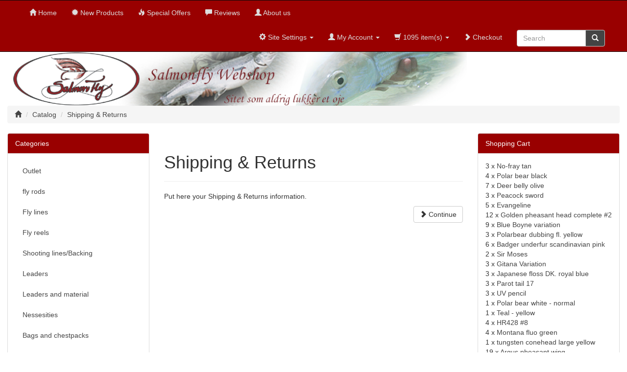

--- FILE ---
content_type: text/html; charset=ISO-8859-1
request_url: https://webshop.salmonfly.dk/shipping.php?osCsid=dgdbbck3sj48p78vfih33pefh2
body_size: 12789
content:

<!DOCTYPE html>
<html dir="ltr" lang="en">
<head>
<meta charset="iso-8859-1">
<meta http-equiv="X-UA-Compatible" content="IE=edge">
 <meta name="viewport" content="width=device-width, initial-scale=1">
<title>Salmonfly</title>
<base href="https://webshop.salmonfly.dk/">

<link href="ext/bootstrap/css/bootstrap.min.css" rel="stylesheet">
<link href="custom.css" rel="stylesheet">
<link href="user.css" rel="stylesheet">

<!--[if lt IE 9]>
   <script src="ext/js/html5shiv.js"></script>
   <script src="ext/js/respond.min.js"></script>
   <script src="ext/js/excanvas.min.js"></script>
<![endif]-->
 
<script src="ext/jquery/jquery-1.11.1.min.js"></script>

<!-- font awesome -->
<link href="//maxcdn.bootstrapcdn.com/font-awesome/4.2.0/css/font-awesome.min.css" rel="stylesheet">
<link rel="stylesheet" type="text/css" href="ext/jquery/fancybox/jquery.fancybox-1.3.4.css" />

<script type="text/javascript" src="ext/jquery/fancybox/jquery.fancybox-1.34.js"></script>



<script>
  var _gaq = _gaq || [];
  _gaq.push(['_setAccount', 'UA-7829130-1']);
  _gaq.push(['_trackPageview']);
  (function() {
    var ga = document.createElement('script'); ga.type = 'text/javascript'; ga.async = true;
    ga.src = ('https:' == document.location.protocol ? 'https://ssl' : 'http://www') + '.google-analytics.com/ga.js';
    var s = document.getElementsByTagName('script')[0]; s.parentNode.insertBefore(ga, s);
  })();
</script>
</head>
<body>

  <nav class="navbar navbar-inverse navbar-no-corners navbar-no-margin" role="navigation">
  <div class="container-fluid">
    <div class="navbar-header">
      <button type="button" class="navbar-toggle" data-toggle="collapse" data-target="#bs-navbar-collapse-1">
        <span class="sr-only">Toggle Navigation</span>
        <span class="icon-bar"></span>
        <span class="icon-bar"></span>
        <span class="icon-bar"></span>
      </button>
    </div>
    <div class="collapse navbar-collapse" id="bs-navbar-collapse-1">
      <div class="container-fluid">
        <ul class="nav navbar-nav">
          <li><a class="store-brand" href="https://webshop.salmonfly.dk/index.php?osCsid=dgdbbck3sj48p78vfih33pefh2"><i class="glyphicon glyphicon-home"></i><span class="hidden-sm"> Home</span></a></li>          <li><a href="https://webshop.salmonfly.dk/products_new.php?osCsid=dgdbbck3sj48p78vfih33pefh2"><i class="glyphicon glyphicon-certificate"></i><span class="hidden-sm">  New Products</span></a></li>          <li><a href="https://webshop.salmonfly.dk/specials.php?osCsid=dgdbbck3sj48p78vfih33pefh2"><i class="glyphicon glyphicon-fire"></i><span class="hidden-sm"> Special Offers</span></a></li>          <li><a href="https://webshop.salmonfly.dk/reviews.php?osCsid=dgdbbck3sj48p78vfih33pefh2"><i class="glyphicon glyphicon-comment"></i><span class="hidden-sm"> Reviews</span></a></li>        
          <li><a href="https://webshop.salmonfly.dk/about.php?osCsid=dgdbbck3sj48p78vfih33pefh2" ><i class="glyphicon glyphicon-user"></i><span class="hidden-sm"> About us</span></a></li>
        </ul>
        <ul class="nav navbar-nav navbar-right">
          <li class="dropdown">
            <a class="dropdown-toggle" data-toggle="dropdown" href="#"><i class="glyphicon glyphicon-cog"></i><span class="hidden-sm"> Site Settings</span> <span class="caret"></span></a>
            <ul class="dropdown-menu">
              <li class="text-center text-muted bg-primary"><abbr title="Selected Language">L:</abbr> English <abbr title="Selected Currency">C:</abbr> DKK</li>
              <li class="divider"></li><li><a href="https://webshop.salmonfly.dk/shipping.php?language=da&amp;osCsid=dgdbbck3sj48p78vfih33pefh2"><img src="includes/languages/danish/images/icon.gif" alt="Dansk" title="Dansk" width="24" height="15" class="img-responsive" /></a></li><li><a href="https://webshop.salmonfly.dk/shipping.php?language=en&amp;osCsid=dgdbbck3sj48p78vfih33pefh2"><img src="includes/languages/english/images/icon.gif" alt="English" title="English" width="24" height="15" class="img-responsive" /></a></li><li class="divider"></li><li><a href="https://webshop.salmonfly.dk/shipping.php?currency=DKK&amp;osCsid=dgdbbck3sj48p78vfih33pefh2">DKR</a></li><li><a href="https://webshop.salmonfly.dk/shipping.php?currency=USD&amp;osCsid=dgdbbck3sj48p78vfih33pefh2">USD</a></li><li><a href="https://webshop.salmonfly.dk/shipping.php?currency=EUR&amp;osCsid=dgdbbck3sj48p78vfih33pefh2">Euro</a></li>            </ul>
          </li>
          <li class="dropdown">
            <a class="dropdown-toggle" data-toggle="dropdown" href="#"><i class="glyphicon glyphicon-user"></i><span class="hidden-sm"> My Account</span> <span class="caret"></span></a>
            <ul class="dropdown-menu">
              <li><a href="https://webshop.salmonfly.dk/login.php?osCsid=dgdbbck3sj48p78vfih33pefh2"><i class="glyphicon glyphicon-log-in"></i> Log In</a><li><a href="https://webshop.salmonfly.dk/create_account.php?osCsid=dgdbbck3sj48p78vfih33pefh2"><i class="glyphicon glyphicon-pencil"></i> Register</a>              <li class="divider"></li>
              <li><a href="https://webshop.salmonfly.dk/account.php?osCsid=dgdbbck3sj48p78vfih33pefh2">My Account</a></li>
              <li><a href="https://webshop.salmonfly.dk/account_history.php?osCsid=dgdbbck3sj48p78vfih33pefh2">My Orders</a></li>
              <li><a href="https://webshop.salmonfly.dk/address_book.php?osCsid=dgdbbck3sj48p78vfih33pefh2">My Address Book</a></li>
              <li><a href="https://webshop.salmonfly.dk/account_password.php?osCsid=dgdbbck3sj48p78vfih33pefh2">My Password</a></li>
            </ul>
          </li>
                      <li class="dropdown">
              <a class="dropdown-toggle" data-toggle="dropdown" href="#"><i class="glyphicon glyphicon-shopping-cart"></i> 1095 item(s) <span class="caret"></span></a>
              <ul class="dropdown-menu">
                <li><a href="https://webshop.salmonfly.dk/shopping_cart.php?osCsid=dgdbbck3sj48p78vfih33pefh2">1095 item(s), 294.081,01kr.</a></li>
                <li class="divider"></li><li><a href="https://webshop.salmonfly.dk/shopping_cart.php?osCsid=dgdbbck3sj48p78vfih33pefh2">View Cart</a></li>              </ul>
            </li>
            <li><a href="https://webshop.salmonfly.dk/checkout_shipping.php?osCsid=dgdbbck3sj48p78vfih33pefh2"><i class="glyphicon glyphicon-chevron-right"></i> Checkout</a></li>       
 
  <li class="nav navbar-text"><div style=" margin-top: -5px; margin-bottom: -5px;width: 180px;"><form name="quick_find" action="https://webshop.salmonfly.dk/advanced_search_result.php" method="get" class="form-horizontal">  <div class="input-group"><input type="text" name="keywords" required placeholder="Search" class="form-control" /><span class="input-group-btn"><button type="submit" class="btn btn-info" style=" border-color: #ccc; background-color:#444;"><i class="glyphicon glyphicon-search"></i></button></span>  </div></div><input type="hidden" name="osCsid" value="dgdbbck3sj48p78vfih33pefh2" /></form></li>
 
          
        </ul>
      </div>
    </div>
  </div>
</nav>
  
  <div id="bodyWrapper" class="container-fluid">
    <div class="row">

      
<div class="modular-header">
  <div id="storeLogo" class="col-sm-6">
  <a href="https://webshop.salmonfly.dk/index.php?osCsid=dgdbbck3sj48p78vfih33pefh2"><img src="images/header_webshop2.png" alt="Salmonfly" title="Salmonfly" width="925" height="109" class="img-responsive" /></a></div>


<div class="col-sm-12">
  <ol class="breadcrumb"><li itemscope itemtype="http://data-vocabulary.org/Breadcrumb"><a href="https://webshop.salmonfly.dk" itemprop="url"><span itemprop="title"><i class="glyphicon glyphicon-home"></i></span></a></li>
<li itemscope itemtype="http://data-vocabulary.org/Breadcrumb"><a href="https://webshop.salmonfly.dk/index.php?osCsid=dgdbbck3sj48p78vfih33pefh2" itemprop="url"><span itemprop="title">Catalog</span></a></li>
<li itemscope itemtype="http://data-vocabulary.org/Breadcrumb"><a href="https://webshop.salmonfly.dk/shipping.php?osCsid=dgdbbck3sj48p78vfih33pefh2" itemprop="url"><span itemprop="title">Shipping &amp; Returns</span></a></li>
</ol></div>

</div>

<div class="clearfix"></div>

<div class="body-sans-header clearfix">


      <div id="bodyContent" class="col-md-6 col-md-push-3">

<div class="page-header">
  <h1>Shipping &amp; Returns</h1>
</div>

<div class="contentContainer">
  <div class="contentText">
    Put here your Shipping &amp; Returns information.  </div>

  <div class="buttonSet">
    <div class="text-right"><a id="btn1" href="https://webshop.salmonfly.dk/index.php?osCsid=dgdbbck3sj48p78vfih33pefh2" class="btn btn-default"> <span class="glyphicon glyphicon-chevron-right"></span> Continue</a></div>
  </div>
</div>


      </div> <!-- bodyContent //-->


      <div id="columnLeft" class="col-md-3  col-md-pull-6">
        <div class="panel panel-default">
<div class="panel-heading">Categories</div>
<div class="panel-body"><ul class="nav nav-pills nav-stacked"><li><a href="https://webshop.salmonfly.dk/index.php?cPath=510&amp;osCsid=dgdbbck3sj48p78vfih33pefh2">Outlet</a></li><li><a href="https://webshop.salmonfly.dk/index.php?cPath=21&amp;osCsid=dgdbbck3sj48p78vfih33pefh2">fly rods</a></li><li><a href="https://webshop.salmonfly.dk/index.php?cPath=23&amp;osCsid=dgdbbck3sj48p78vfih33pefh2">Fly lines</a></li><li><a href="https://webshop.salmonfly.dk/index.php?cPath=22&amp;osCsid=dgdbbck3sj48p78vfih33pefh2">Fly reels</a></li><li><a href="https://webshop.salmonfly.dk/index.php?cPath=26&amp;osCsid=dgdbbck3sj48p78vfih33pefh2">Shooting lines/Backing</a></li><li><a href="https://webshop.salmonfly.dk/index.php?cPath=24&amp;osCsid=dgdbbck3sj48p78vfih33pefh2">Leaders</a></li><li><a href="https://webshop.salmonfly.dk/index.php?cPath=25&amp;osCsid=dgdbbck3sj48p78vfih33pefh2">Leaders and material</a></li><li><a href="https://webshop.salmonfly.dk/index.php?cPath=27&amp;osCsid=dgdbbck3sj48p78vfih33pefh2">Nessesities</a></li><li><a href="https://webshop.salmonfly.dk/index.php?cPath=33&amp;osCsid=dgdbbck3sj48p78vfih33pefh2">Bags and chestpacks</a></li><li><a href="https://webshop.salmonfly.dk/index.php?cPath=28&amp;osCsid=dgdbbck3sj48p78vfih33pefh2">Sun glasses</a></li><li><a href="https://webshop.salmonfly.dk/index.php?cPath=29&amp;osCsid=dgdbbck3sj48p78vfih33pefh2">Fly boxes</a></li><li><a href="https://webshop.salmonfly.dk/index.php?cPath=34&amp;osCsid=dgdbbck3sj48p78vfih33pefh2">Fly tying materials</a></li><li><a href="https://webshop.salmonfly.dk/index.php?cPath=36&amp;osCsid=dgdbbck3sj48p78vfih33pefh2">Flies</a></li><li><a href="https://webshop.salmonfly.dk/index.php?cPath=30&amp;osCsid=dgdbbck3sj48p78vfih33pefh2">Waders</a></li><li><a href="https://webshop.salmonfly.dk/index.php?cPath=31&amp;osCsid=dgdbbck3sj48p78vfih33pefh2">Wading boots</a></li><li><a href="https://webshop.salmonfly.dk/index.php?cPath=32&amp;osCsid=dgdbbck3sj48p78vfih33pefh2">Fleece and jackets</a></li><li><a href="https://webshop.salmonfly.dk/index.php?cPath=35&amp;osCsid=dgdbbck3sj48p78vfih33pefh2">Books and DVDs</a></li><li><a href="https://webshop.salmonfly.dk/index.php?cPath=555&amp;osCsid=dgdbbck3sj48p78vfih33pefh2">Gift certificates</a></li><li><a href="https://webshop.salmonfly.dk/index.php?cPath=436&amp;osCsid=dgdbbck3sj48p78vfih33pefh2">Orders</a></li></ul></div>
</div>

<div class="panel panel-default">
  <div class="panel-heading">Quick Find</div>
  <div class="panel-body text-center">    <form name="quick_find" action="https://webshop.salmonfly.dk/advanced_search_result.php" method="get">    <div class="input-group">    <input type="text" name="keywords" required placeholder="Search" class="form-control" />      <span class="input-group-btn"><button type="submit" class="btn btn-search"><i class="glyphicon glyphicon-search"></i></button></span>    </div><input type="hidden" name="search_in_description" value="0" /><input type="hidden" name="osCsid" value="dgdbbck3sj48p78vfih33pefh2" />    </form></div>
  <div class="panel-footer">Use keywords to find the product you are looking for.<br /><a href="https://webshop.salmonfly.dk/advanced_search.php?osCsid=dgdbbck3sj48p78vfih33pefh2"><strong>Advanced Search</strong></a></div>
</div>

<div class="panel panel-default">  <div class="panel-heading">Information</div>  <div class="panel-body">    <a href="https://webshop.salmonfly.dk/shipping.php?osCsid=dgdbbck3sj48p78vfih33pefh2">Shipping &amp; Returns</a><br />    <a href="https://webshop.salmonfly.dk/privacy.php?osCsid=dgdbbck3sj48p78vfih33pefh2">Privacy Notice</a><br />    <a href="https://webshop.salmonfly.dk/conditions.php?osCsid=dgdbbck3sj48p78vfih33pefh2">Conditions of Use</a><br />    <a href="https://webshop.salmonfly.dk/contact_us.php?osCsid=dgdbbck3sj48p78vfih33pefh2">Contact Us</a>  </div></div>      </div>


      <div id="columnRight" class="col-md-3">
        <div class="panel panel-default">
  <div class="panel-heading"><a href="https://webshop.salmonfly.dk/shopping_cart.php?osCsid=dgdbbck3sj48p78vfih33pefh2">Shopping Cart</a></div>
  <div class="panel-body">
    <ul class="shoppingCartList">
      <li>3&nbsp;x&nbsp;<a href="https://webshop.salmonfly.dk/product_info.php?products_id=8646&amp;osCsid=dgdbbck3sj48p78vfih33pefh2">No-fray tan</a></li><li>4&nbsp;x&nbsp;<a href="https://webshop.salmonfly.dk/product_info.php?products_id=2460&amp;osCsid=dgdbbck3sj48p78vfih33pefh2">Polar bear black</a></li><li>7&nbsp;x&nbsp;<a href="https://webshop.salmonfly.dk/product_info.php?products_id=7625&amp;osCsid=dgdbbck3sj48p78vfih33pefh2">Deer belly olive</a></li><li>3&nbsp;x&nbsp;<a href="https://webshop.salmonfly.dk/product_info.php?products_id=784&amp;osCsid=dgdbbck3sj48p78vfih33pefh2">Peacock sword</a></li><li>5&nbsp;x&nbsp;<a href="https://webshop.salmonfly.dk/product_info.php?products_id=1855&amp;osCsid=dgdbbck3sj48p78vfih33pefh2">Evangeline</a></li><li>12&nbsp;x&nbsp;<a href="https://webshop.salmonfly.dk/product_info.php?products_id=8518&amp;osCsid=dgdbbck3sj48p78vfih33pefh2">Golden pheasant head complete #2</a></li><li>9&nbsp;x&nbsp;<a href="https://webshop.salmonfly.dk/product_info.php?products_id=1848&amp;osCsid=dgdbbck3sj48p78vfih33pefh2">Blue Boyne variation</a></li><li>3&nbsp;x&nbsp;<a href="https://webshop.salmonfly.dk/product_info.php?products_id=8078&amp;osCsid=dgdbbck3sj48p78vfih33pefh2">Polarbear dubbing fl. yellow</a></li><li>6&nbsp;x&nbsp;<a href="https://webshop.salmonfly.dk/product_info.php?products_id=6120&amp;osCsid=dgdbbck3sj48p78vfih33pefh2">Badger  underfur scandinavian pink</a></li><li>2&nbsp;x&nbsp;<a href="https://webshop.salmonfly.dk/product_info.php?products_id=1857&amp;osCsid=dgdbbck3sj48p78vfih33pefh2">Sir Moses</a></li><li>3&nbsp;x&nbsp;<a href="https://webshop.salmonfly.dk/product_info.php?products_id=1844&amp;osCsid=dgdbbck3sj48p78vfih33pefh2">Gitana Variation</a></li><li>3&nbsp;x&nbsp;<a href="https://webshop.salmonfly.dk/product_info.php?products_id=1963&amp;osCsid=dgdbbck3sj48p78vfih33pefh2">Japanese floss  DK. royal blue</a></li><li>3&nbsp;x&nbsp;<a href="https://webshop.salmonfly.dk/product_info.php?products_id=8374&amp;osCsid=dgdbbck3sj48p78vfih33pefh2">Parot tail 17</a></li><li>3&nbsp;x&nbsp;<a href="https://webshop.salmonfly.dk/product_info.php?products_id=7163&amp;osCsid=dgdbbck3sj48p78vfih33pefh2">UV pencil</a></li><li>1&nbsp;x&nbsp;<a href="https://webshop.salmonfly.dk/product_info.php?products_id=4116&amp;osCsid=dgdbbck3sj48p78vfih33pefh2">Polar bear white - normal</a></li><li>1&nbsp;x&nbsp;<a href="https://webshop.salmonfly.dk/product_info.php?products_id=6525&amp;osCsid=dgdbbck3sj48p78vfih33pefh2">Teal -  yellow</a></li><li>4&nbsp;x&nbsp;<a href="https://webshop.salmonfly.dk/product_info.php?products_id=7457&amp;osCsid=dgdbbck3sj48p78vfih33pefh2">HR428 #8</a></li><li>4&nbsp;x&nbsp;<a href="https://webshop.salmonfly.dk/product_info.php?products_id=3500&amp;osCsid=dgdbbck3sj48p78vfih33pefh2">Montana fluo green</a></li><li>1&nbsp;x&nbsp;<a href="https://webshop.salmonfly.dk/product_info.php?products_id=1017&amp;osCsid=dgdbbck3sj48p78vfih33pefh2">tungsten conehead large yellow</a></li><li>19&nbsp;x&nbsp;<a href="https://webshop.salmonfly.dk/product_info.php?products_id=3289&amp;osCsid=dgdbbck3sj48p78vfih33pefh2">Argus pheasant wing</a></li><li>6&nbsp;x&nbsp;<a href="https://webshop.salmonfly.dk/product_info.php?products_id=1850&amp;osCsid=dgdbbck3sj48p78vfih33pefh2">Nelly Bly</a></li><li>4&nbsp;x&nbsp;<a href="https://webshop.salmonfly.dk/product_info.php?products_id=1860&amp;osCsid=dgdbbck3sj48p78vfih33pefh2">The lapwing</a></li><li>4&nbsp;x&nbsp;<a href="https://webshop.salmonfly.dk/product_info.php?products_id=733&amp;osCsid=dgdbbck3sj48p78vfih33pefh2">Seals fur-05 - hot orange</a></li><li>2&nbsp;x&nbsp;<a href="https://webshop.salmonfly.dk/product_info.php?products_id=1184&amp;osCsid=dgdbbck3sj48p78vfih33pefh2">Calf tail orange</a></li><li>1&nbsp;x&nbsp;<a href="https://webshop.salmonfly.dk/product_info.php?products_id=1859&amp;osCsid=dgdbbck3sj48p78vfih33pefh2">The May Queen</a></li><li>4&nbsp;x&nbsp;<a href="https://webshop.salmonfly.dk/product_info.php?products_id=3553&amp;osCsid=dgdbbck3sj48p78vfih33pefh2">Blind eye hook 6/0</a></li><li>1&nbsp;x&nbsp;<a href="https://webshop.salmonfly.dk/product_info.php?products_id=1016&amp;osCsid=dgdbbck3sj48p78vfih33pefh2">tungsten conehead large green</a></li><li>4&nbsp;x&nbsp;<a href="https://webshop.salmonfly.dk/product_info.php?products_id=8654&amp;osCsid=dgdbbck3sj48p78vfih33pefh2">Polarbear dubbing red</a></li><li>1&nbsp;x&nbsp;<a href="https://webshop.salmonfly.dk/product_info.php?products_id=7383&amp;osCsid=dgdbbck3sj48p78vfih33pefh2">Vision kust SH 19 gram floating</a></li><li>3&nbsp;x&nbsp;<a href="https://webshop.salmonfly.dk/product_info.php?products_id=6961&amp;osCsid=dgdbbck3sj48p78vfih33pefh2">Peacock herl dyed magenta</a></li><li>1&nbsp;x&nbsp;<a href="https://webshop.salmonfly.dk/product_info.php?products_id=5550&amp;osCsid=dgdbbck3sj48p78vfih33pefh2">Mustad easy snap large</a></li><li>2&nbsp;x&nbsp;<a href="https://webshop.salmonfly.dk/product_info.php?products_id=7162&amp;osCsid=dgdbbck3sj48p78vfih33pefh2">UV pencil</a></li><li>3&nbsp;x&nbsp;<a href="https://webshop.salmonfly.dk/product_info.php?products_id=5531&amp;osCsid=dgdbbck3sj48p78vfih33pefh2">Pro softhead 4mm black</a></li><li>6&nbsp;x&nbsp;<a href="https://webshop.salmonfly.dk/product_info.php?products_id=8099&amp;osCsid=dgdbbck3sj48p78vfih33pefh2">J:som fluorocarbon leader 9' 0,23mm</a></li><li>3&nbsp;x&nbsp;<a href="https://webshop.salmonfly.dk/product_info.php?products_id=8101&amp;osCsid=dgdbbck3sj48p78vfih33pefh2">J:som fluorocarbon leader 9' 0,18mm</a></li><li>4&nbsp;x&nbsp;<a href="https://webshop.salmonfly.dk/product_info.php?products_id=8592&amp;osCsid=dgdbbck3sj48p78vfih33pefh2">Model No Name amber Large</a></li><li>2&nbsp;x&nbsp;<a href="https://webshop.salmonfly.dk/product_info.php?products_id=6048&amp;osCsid=dgdbbck3sj48p78vfih33pefh2">Grizzly fibre baitfish green</a></li><li>8&nbsp;x&nbsp;<a href="https://webshop.salmonfly.dk/product_info.php?products_id=6962&amp;osCsid=dgdbbck3sj48p78vfih33pefh2">Peacock herl dyed black</a></li><li>1&nbsp;x&nbsp;<a href="https://webshop.salmonfly.dk/product_info.php?products_id=5351&amp;osCsid=dgdbbck3sj48p78vfih33pefh2">Flykerchief</a></li><li>15&nbsp;x&nbsp;<a href="https://webshop.salmonfly.dk/product_info.php?products_id=4364&amp;osCsid=dgdbbck3sj48p78vfih33pefh2">Amhurst pheasant center tail 2x 10 cm. chartreuse</a></li><li>4&nbsp;x&nbsp;<a href="https://webshop.salmonfly.dk/product_info.php?products_id=8644&amp;osCsid=dgdbbck3sj48p78vfih33pefh2">No-fray dun</a></li><li>6&nbsp;x&nbsp;<a href="https://webshop.salmonfly.dk/product_info.php?products_id=1930&amp;osCsid=dgdbbck3sj48p78vfih33pefh2">Certificate 200 kr.</a></li><li>8&nbsp;x&nbsp;<a href="https://webshop.salmonfly.dk/product_info.php?products_id=3591&amp;osCsid=dgdbbck3sj48p78vfih33pefh2">BH-Epoxy-Back-Copper Brown</a></li><li>2&nbsp;x&nbsp;<a href="https://webshop.salmonfly.dk/product_info.php?products_id=3861&amp;osCsid=dgdbbck3sj48p78vfih33pefh2">Vulturine guinea Body hackles</a></li><li>11&nbsp;x&nbsp;<a href="https://webshop.salmonfly.dk/product_info.php?products_id=4358&amp;osCsid=dgdbbck3sj48p78vfih33pefh2">Amhurst pheasant center tail 2x 10 cm.</a></li><li>1&nbsp;x&nbsp;<a href="https://webshop.salmonfly.dk/product_info.php?products_id=3516&amp;osCsid=dgdbbck3sj48p78vfih33pefh2">Black Ghost</a></li><li>10&nbsp;x&nbsp;<a href="https://webshop.salmonfly.dk/product_info.php?products_id=8253&amp;osCsid=dgdbbck3sj48p78vfih33pefh2">Prisma fluorocarbon 3X</a></li><li>3&nbsp;x&nbsp;<a href="https://webshop.salmonfly.dk/product_info.php?products_id=2329&amp;osCsid=dgdbbck3sj48p78vfih33pefh2">Icelantic sheep light blue</a></li><li>1&nbsp;x&nbsp;<a href="https://webshop.salmonfly.dk/product_info.php?products_id=2363&amp;osCsid=dgdbbck3sj48p78vfih33pefh2">Brite blend olive</a></li><li>2&nbsp;x&nbsp;<a href="https://webshop.salmonfly.dk/product_info.php?products_id=7604&amp;osCsid=dgdbbck3sj48p78vfih33pefh2">Deer belly bright blue</a></li><li>8&nbsp;x&nbsp;<a href="https://webshop.salmonfly.dk/product_info.php?products_id=4236&amp;osCsid=dgdbbck3sj48p78vfih33pefh2">Zonker micro strips olive</a></li><li>2&nbsp;x&nbsp;<a href="https://webshop.salmonfly.dk/product_info.php?products_id=7789&amp;osCsid=dgdbbck3sj48p78vfih33pefh2">polar fox white whole tail</a></li><li>10&nbsp;x&nbsp;<a href="https://webshop.salmonfly.dk/product_info.php?products_id=1031&amp;osCsid=dgdbbck3sj48p78vfih33pefh2">Kamasan B401 size 10</a></li><li>1&nbsp;x&nbsp;<a href="https://webshop.salmonfly.dk/product_info.php?products_id=8628&amp;osCsid=dgdbbck3sj48p78vfih33pefh2">Uni 1/0 Thread neon red</a></li><li>1&nbsp;x&nbsp;<a href="https://webshop.salmonfly.dk/product_info.php?products_id=8626&amp;osCsid=dgdbbck3sj48p78vfih33pefh2">Uni 3/0 Thread chartreuse</a></li><li>1&nbsp;x&nbsp;<a href="https://webshop.salmonfly.dk/product_info.php?products_id=8630&amp;osCsid=dgdbbck3sj48p78vfih33pefh2">Uni 1/0 Thread neon yellow</a></li><li>1&nbsp;x&nbsp;<a href="https://webshop.salmonfly.dk/product_info.php?products_id=6256&amp;osCsid=dgdbbck3sj48p78vfih33pefh2">Senyo's intruder trailer wire for size 6 or smaller</a></li><li>2&nbsp;x&nbsp;<a href="https://webshop.salmonfly.dk/product_info.php?products_id=8487&amp;osCsid=dgdbbck3sj48p78vfih33pefh2">Fish Skull living eyes - Ice 5mm</a></li><li>2&nbsp;x&nbsp;<a href="https://webshop.salmonfly.dk/product_info.php?products_id=7690&amp;osCsid=dgdbbck3sj48p78vfih33pefh2">Mangum's original dragon tail olive</a></li><li>3&nbsp;x&nbsp;<a href="https://webshop.salmonfly.dk/product_info.php?products_id=6255&amp;osCsid=dgdbbck3sj48p78vfih33pefh2">Fish-skull articulated shank 35mm</a></li><li>2&nbsp;x&nbsp;<a href="https://webshop.salmonfly.dk/product_info.php?products_id=7685&amp;osCsid=dgdbbck3sj48p78vfih33pefh2">Mangum's original dragon tail mustard yellow</a></li><li>5&nbsp;x&nbsp;<a href="https://webshop.salmonfly.dk/product_info.php?products_id=1179&amp;osCsid=dgdbbck3sj48p78vfih33pefh2">Bucktail sunburst</a></li><li>4&nbsp;x&nbsp;<a href="https://webshop.salmonfly.dk/product_info.php?products_id=3475&amp;osCsid=dgdbbck3sj48p78vfih33pefh2">Bottle tube 9mm black/white</a></li><li>6&nbsp;x&nbsp;<a href="https://webshop.salmonfly.dk/product_info.php?products_id=3594&amp;osCsid=dgdbbck3sj48p78vfih33pefh2">BH-Hare's-Ear</a></li><li>1&nbsp;x&nbsp;<a href="https://webshop.salmonfly.dk/product_info.php?products_id=8657&amp;osCsid=dgdbbck3sj48p78vfih33pefh2">Polarbear dubbing ginger</a></li><li>2&nbsp;x&nbsp;<a href="https://webshop.salmonfly.dk/product_info.php?products_id=3972&amp;osCsid=dgdbbck3sj48p78vfih33pefh2">Egyptian goose</a></li><li>1&nbsp;x&nbsp;<a href="https://webshop.salmonfly.dk/product_info.php?products_id=4293&amp;osCsid=dgdbbck3sj48p78vfih33pefh2">Ostrich herl green</a></li><li>4&nbsp;x&nbsp;<a href="https://webshop.salmonfly.dk/product_info.php?products_id=3637&amp;osCsid=dgdbbck3sj48p78vfih33pefh2">CDC lt. olive</a></li><li>7&nbsp;x&nbsp;<a href="https://webshop.salmonfly.dk/product_info.php?products_id=8124&amp;osCsid=dgdbbck3sj48p78vfih33pefh2">J:son ultimate tippet 30m. 0,23mm</a></li><li>3&nbsp;x&nbsp;<a href="https://webshop.salmonfly.dk/product_info.php?products_id=8561&amp;osCsid=dgdbbck3sj48p78vfih33pefh2">Pompadour cotinga</a></li><li>1&nbsp;x&nbsp;<a href="https://webshop.salmonfly.dk/product_info.php?products_id=8594&amp;osCsid=dgdbbck3sj48p78vfih33pefh2">CFA3507</a></li><li>2&nbsp;x&nbsp;<a href="https://webshop.salmonfly.dk/product_info.php?products_id=3640&amp;osCsid=dgdbbck3sj48p78vfih33pefh2">CDC brown olive</a></li><li>6&nbsp;x&nbsp;<a href="https://webshop.salmonfly.dk/product_info.php?products_id=8497&amp;osCsid=dgdbbck3sj48p78vfih33pefh2">Horse mane</a></li><li>12&nbsp;x&nbsp;<a href="https://webshop.salmonfly.dk/product_info.php?products_id=3284&amp;osCsid=dgdbbck3sj48p78vfih33pefh2">Blue Chatterer - C. cotinga</a></li><li>1&nbsp;x&nbsp;<a href="https://webshop.salmonfly.dk/product_info.php?products_id=7237&amp;osCsid=dgdbbck3sj48p78vfih33pefh2">NS156 str. 10</a></li><li>3&nbsp;x&nbsp;<a href="https://webshop.salmonfly.dk/product_info.php?products_id=3462&amp;osCsid=dgdbbck3sj48p78vfih33pefh2">Bottle tube 12mm chartreuse/yellow</a></li><li>1&nbsp;x&nbsp;<a href="https://webshop.salmonfly.dk/product_info.php?products_id=8690&amp;osCsid=dgdbbck3sj48p78vfih33pefh2">Long necked snake bird (Darter) green</a></li><li>4&nbsp;x&nbsp;<a href="https://webshop.salmonfly.dk/product_info.php?products_id=1177&amp;osCsid=dgdbbck3sj48p78vfih33pefh2">Bucktail chartreuse</a></li><li>4&nbsp;x&nbsp;<a href="https://webshop.salmonfly.dk/product_info.php?products_id=7713&amp;osCsid=dgdbbck3sj48p78vfih33pefh2">Bucktail Fl.green</a></li><li>1&nbsp;x&nbsp;<a href="https://webshop.salmonfly.dk/product_info.php?products_id=8651&amp;osCsid=dgdbbck3sj48p78vfih33pefh2">Polar bear beis standard</a></li><li>3&nbsp;x&nbsp;<a href="https://webshop.salmonfly.dk/product_info.php?products_id=3451&amp;osCsid=dgdbbck3sj48p78vfih33pefh2">Bottle tube 12mm black</a></li><li>5&nbsp;x&nbsp;<a href="https://webshop.salmonfly.dk/product_info.php?products_id=8080&amp;osCsid=dgdbbck3sj48p78vfih33pefh2">Polarbear dubbing green highlander</a></li><li>6&nbsp;x&nbsp;<a href="https://webshop.salmonfly.dk/product_info.php?products_id=4231&amp;osCsid=dgdbbck3sj48p78vfih33pefh2">Zonker micro strips red</a></li><li>6&nbsp;x&nbsp;<a href="https://webshop.salmonfly.dk/product_info.php?products_id=3587&amp;osCsid=dgdbbck3sj48p78vfih33pefh2">BH caddis puppa green</a></li><li>2&nbsp;x&nbsp;<a href="https://webshop.salmonfly.dk/product_info.php?products_id=3465&amp;osCsid=dgdbbck3sj48p78vfih33pefh2">Bottle tube 9mm brown/golden olive</a></li><li>1&nbsp;x&nbsp;<a href="https://webshop.salmonfly.dk/product_info.php?products_id=3508&amp;osCsid=dgdbbck3sj48p78vfih33pefh2">Dognobler white</a></li><li>1&nbsp;x&nbsp;<a href="https://webshop.salmonfly.dk/product_info.php?products_id=7275&amp;osCsid=dgdbbck3sj48p78vfih33pefh2">NS110 str. 8</a></li><li>2&nbsp;x&nbsp;<a href="https://webshop.salmonfly.dk/product_info.php?products_id=3292&amp;osCsid=dgdbbck3sj48p78vfih33pefh2">Cock of the rock topping</a></li><li>2&nbsp;x&nbsp;<a href="https://webshop.salmonfly.dk/product_info.php?products_id=6329&amp;osCsid=dgdbbck3sj48p78vfih33pefh2">Kamasan B940 - 6/0</a></li><li>3&nbsp;x&nbsp;<a href="https://webshop.salmonfly.dk/product_info.php?products_id=3466&amp;osCsid=dgdbbck3sj48p78vfih33pefh2">Bottle tube 12mm brown/golden olive</a></li><li>1&nbsp;x&nbsp;<a href="https://webshop.salmonfly.dk/product_info.php?products_id=7450&amp;osCsid=dgdbbck3sj48p78vfih33pefh2">HR410 #6</a></li><li>9&nbsp;x&nbsp;<a href="https://webshop.salmonfly.dk/product_info.php?products_id=4359&amp;osCsid=dgdbbck3sj48p78vfih33pefh2">Amhurst pheasant center tail 2x 10 cm. orange</a></li><li>1&nbsp;x&nbsp;<a href="https://webshop.salmonfly.dk/product_info.php?products_id=2013&amp;osCsid=dgdbbck3sj48p78vfih33pefh2">Polar fiber white</a></li><li>1&nbsp;x&nbsp;<a href="https://webshop.salmonfly.dk/product_info.php?products_id=3689&amp;osCsid=dgdbbck3sj48p78vfih33pefh2">Blue Jay wings</a></li><li>2&nbsp;x&nbsp;<a href="https://webshop.salmonfly.dk/product_info.php?products_id=1192&amp;osCsid=dgdbbck3sj48p78vfih33pefh2">Badger  underfur scandinavian</a></li><li>1&nbsp;x&nbsp;<a href="https://webshop.salmonfly.dk/product_info.php?products_id=3641&amp;osCsid=dgdbbck3sj48p78vfih33pefh2">CDC fiery brown</a></li><li>1&nbsp;x&nbsp;<a href="https://webshop.salmonfly.dk/product_info.php?products_id=8307&amp;osCsid=dgdbbck3sj48p78vfih33pefh2">Long necked snake bird (Darter)</a></li><li>2&nbsp;x&nbsp;<a href="https://webshop.salmonfly.dk/product_info.php?products_id=7939&amp;osCsid=dgdbbck3sj48p78vfih33pefh2">Ostrich herl black for classic salmon flies</a></li><li>5&nbsp;x&nbsp;<a href="https://webshop.salmonfly.dk/product_info.php?products_id=4235&amp;osCsid=dgdbbck3sj48p78vfih33pefh2">Zonker micro strips yellow</a></li><li>1&nbsp;x&nbsp;<a href="https://webshop.salmonfly.dk/product_info.php?products_id=7463&amp;osCsid=dgdbbck3sj48p78vfih33pefh2">HR430 #8</a></li><li>1&nbsp;x&nbsp;<a href="https://webshop.salmonfly.dk/product_info.php?products_id=7303&amp;osCsid=dgdbbck3sj48p78vfih33pefh2">super CDC black</a></li><li>1&nbsp;x&nbsp;<a href="https://webshop.salmonfly.dk/product_info.php?products_id=3495&amp;osCsid=dgdbbck3sj48p78vfih33pefh2">crazy charlie pink</a></li><li>1&nbsp;x&nbsp;<a href="https://webshop.salmonfly.dk/product_info.php?products_id=7449&amp;osCsid=dgdbbck3sj48p78vfih33pefh2">HR410 #4</a></li><li>1&nbsp;x&nbsp;<a href="https://webshop.salmonfly.dk/product_info.php?products_id=1970&amp;osCsid=dgdbbck3sj48p78vfih33pefh2">Japanese floss silk llilac</a></li><li>1&nbsp;x&nbsp;<a href="https://webshop.salmonfly.dk/product_info.php?products_id=3695&amp;osCsid=dgdbbck3sj48p78vfih33pefh2">Ewing deciever patch bleached Grizzly</a></li><li>1&nbsp;x&nbsp;<a href="https://webshop.salmonfly.dk/product_info.php?products_id=5990&amp;osCsid=dgdbbck3sj48p78vfih33pefh2">Ostrich herl fl.yellow</a></li><li>1&nbsp;x&nbsp;<a href="https://webshop.salmonfly.dk/product_info.php?products_id=2193&amp;osCsid=dgdbbck3sj48p78vfih33pefh2">EP fiber royal blue</a></li><li>1&nbsp;x&nbsp;<a href="https://webshop.salmonfly.dk/product_info.php?products_id=3433&amp;osCsid=dgdbbck3sj48p78vfih33pefh2">Groovy eyes black 7mm</a></li><li>1&nbsp;x&nbsp;<a href="https://webshop.salmonfly.dk/product_info.php?products_id=1846&amp;osCsid=dgdbbck3sj48p78vfih33pefh2">The Nephentian</a></li><li>1&nbsp;x&nbsp;<a href="https://webshop.salmonfly.dk/product_info.php?products_id=3684&amp;osCsid=dgdbbck3sj48p78vfih33pefh2">Peacock wing quills</a></li><li>1&nbsp;x&nbsp;<a href="https://webshop.salmonfly.dk/product_info.php?products_id=7135&amp;osCsid=dgdbbck3sj48p78vfih33pefh2">NS115 str. 8</a></li><li>1&nbsp;x&nbsp;<a href="https://webshop.salmonfly.dk/product_info.php?products_id=7533&amp;osCsid=dgdbbck3sj48p78vfih33pefh2">Mini flat fly braid blue pearl</a></li><li>3&nbsp;x&nbsp;<a href="https://webshop.salmonfly.dk/product_info.php?products_id=8462&amp;osCsid=dgdbbck3sj48p78vfih33pefh2">Heron dyed blue</a></li><li>7&nbsp;x&nbsp;<a href="https://webshop.salmonfly.dk/product_info.php?products_id=7745&amp;osCsid=dgdbbck3sj48p78vfih33pefh2">pike tube fly black/green/silver</a></li><li>3&nbsp;x&nbsp;<a href="https://webshop.salmonfly.dk/product_info.php?products_id=7747&amp;osCsid=dgdbbck3sj48p78vfih33pefh2">pike tube fly black/red/gold</a></li><li>1&nbsp;x&nbsp;<a href="https://webshop.salmonfly.dk/product_info.php?products_id=8159&amp;osCsid=dgdbbck3sj48p78vfih33pefh2">S.A fluorocarbon leader 0,23 mm</a></li><li>2&nbsp;x&nbsp;<a href="https://webshop.salmonfly.dk/product_info.php?products_id=5915&amp;osCsid=dgdbbck3sj48p78vfih33pefh2">Skagit master vol.2</a></li><li>2&nbsp;x&nbsp;<a href="https://webshop.salmonfly.dk/product_info.php?products_id=8059&amp;osCsid=dgdbbck3sj48p78vfih33pefh2">Waddington shank 25 mm.</a></li><li>1&nbsp;x&nbsp;<a href="https://webshop.salmonfly.dk/product_info.php?products_id=6257&amp;osCsid=dgdbbck3sj48p78vfih33pefh2">Senyo's intruder trailer wire for size 6 or larger</a></li><li>2&nbsp;x&nbsp;<a href="https://webshop.salmonfly.dk/product_info.php?products_id=7788&amp;osCsid=dgdbbck3sj48p78vfih33pefh2">Unique hair brown</a></li><li>1&nbsp;x&nbsp;<a href="https://webshop.salmonfly.dk/product_info.php?products_id=8057&amp;osCsid=dgdbbck3sj48p78vfih33pefh2">Aslak  with amber glasses</a></li><li>1&nbsp;x&nbsp;<a href="https://webshop.salmonfly.dk/product_info.php?products_id=8326&amp;osCsid=dgdbbck3sj48p78vfih33pefh2">Temmincks tragopan model 4</a></li><li>1&nbsp;x&nbsp;<a href="https://webshop.salmonfly.dk/product_info.php?products_id=4327&amp;osCsid=dgdbbck3sj48p78vfih33pefh2">Eumer S-tube conehead orange large</a></li><li>4&nbsp;x&nbsp;<a href="https://webshop.salmonfly.dk/product_info.php?products_id=8308&amp;osCsid=dgdbbck3sj48p78vfih33pefh2">Toucan sulfuratus</a></li><li>1&nbsp;x&nbsp;<a href="https://webshop.salmonfly.dk/product_info.php?products_id=6137&amp;osCsid=dgdbbck3sj48p78vfih33pefh2">Wapsi conehead large pink</a></li><li>1&nbsp;x&nbsp;<a href="https://webshop.salmonfly.dk/product_info.php?products_id=6956&amp;osCsid=dgdbbck3sj48p78vfih33pefh2">Eumer L-tube conehead fl. green X.large</a></li><li>3&nbsp;x&nbsp;<a href="https://webshop.salmonfly.dk/product_info.php?products_id=8058&amp;osCsid=dgdbbck3sj48p78vfih33pefh2">Waddington shank 35 mm.</a></li><li>1&nbsp;x&nbsp;<a href="https://webshop.salmonfly.dk/product_info.php?products_id=2707&amp;osCsid=dgdbbck3sj48p78vfih33pefh2">Temmincks tragopan model 2</a></li><li>2&nbsp;x&nbsp;<a href="https://webshop.salmonfly.dk/product_info.php?products_id=8357&amp;osCsid=dgdbbck3sj48p78vfih33pefh2">Partridge skin - Hungarian</a></li><li>5&nbsp;x&nbsp;<a href="https://webshop.salmonfly.dk/product_info.php?products_id=7699&amp;osCsid=dgdbbck3sj48p78vfih33pefh2">Purple Glimmerreje - original</a></li><li>4&nbsp;x&nbsp;<a href="https://webshop.salmonfly.dk/product_info.php?products_id=6233&amp;osCsid=dgdbbck3sj48p78vfih33pefh2">Senyo's articulated shank 25mm</a></li><li>1&nbsp;x&nbsp;<a href="https://webshop.salmonfly.dk/product_info.php?products_id=7684&amp;osCsid=dgdbbck3sj48p78vfih33pefh2">Mangum's original dragon tail Fl. orange</a></li><li>8&nbsp;x&nbsp;<a href="https://webshop.salmonfly.dk/product_info.php?products_id=1912&amp;osCsid=dgdbbck3sj48p78vfih33pefh2">Amhurst pheasant head</a></li><li>2&nbsp;x&nbsp;<a href="https://webshop.salmonfly.dk/product_info.php?products_id=8640&amp;osCsid=dgdbbck3sj48p78vfih33pefh2">Flashabou pearl and blue</a></li><li>9&nbsp;x&nbsp;<a href="https://webshop.salmonfly.dk/product_info.php?products_id=4361&amp;osCsid=dgdbbck3sj48p78vfih33pefh2">Amhurst pheasant center tail 2x 10 cm. Highlander green</a></li><li>1&nbsp;x&nbsp;<a href="https://webshop.salmonfly.dk/product_info.php?products_id=3974&amp;osCsid=dgdbbck3sj48p78vfih33pefh2">CDC pink</a></li><li>3&nbsp;x&nbsp;<a href="https://webshop.salmonfly.dk/product_info.php?products_id=8067&amp;osCsid=dgdbbck3sj48p78vfih33pefh2">Badekarsfluen</a></li><li>5&nbsp;x&nbsp;<a href="https://webshop.salmonfly.dk/product_info.php?products_id=3471&amp;osCsid=dgdbbck3sj48p78vfih33pefh2">Bottle tube 9mm black/purple</a></li><li>8&nbsp;x&nbsp;<a href="https://webshop.salmonfly.dk/product_info.php?products_id=8239&amp;osCsid=dgdbbck3sj48p78vfih33pefh2">Nano mono 0,23</a></li><li>1&nbsp;x&nbsp;<a href="https://webshop.salmonfly.dk/product_info.php?products_id=6672&amp;osCsid=dgdbbck3sj48p78vfih33pefh2">Flex cord</a></li><li>10&nbsp;x&nbsp;<a href="https://webshop.salmonfly.dk/product_info.php?products_id=4815&amp;osCsid=dgdbbck3sj48p78vfih33pefh2">Amhurst pheasant center tail 2x 10 cm. sunburst yellow</a></li><li>7&nbsp;x&nbsp;<a href="https://webshop.salmonfly.dk/product_info.php?products_id=3449&amp;osCsid=dgdbbck3sj48p78vfih33pefh2">Aussie clipper</a></li><li>1&nbsp;x&nbsp;<a href="https://webshop.salmonfly.dk/product_info.php?products_id=3955&amp;osCsid=dgdbbck3sj48p78vfih33pefh2">tempelhund 18- Chartreuse</a></li><li>1&nbsp;x&nbsp;<a href="https://webshop.salmonfly.dk/product_info.php?products_id=8625&amp;osCsid=dgdbbck3sj48p78vfih33pefh2">Bauer pike fastach size 3</a></li><li>1&nbsp;x&nbsp;<a href="https://webshop.salmonfly.dk/product_info.php?products_id=6393&amp;osCsid=dgdbbck3sj48p78vfih33pefh2">Flashabou mirage blends opal/kelly</a></li><li>1&nbsp;x&nbsp;<a href="https://webshop.salmonfly.dk/product_info.php?products_id=5068&amp;osCsid=dgdbbck3sj48p78vfih33pefh2">S.A. fluorocarbon 0,43</a></li><li>1&nbsp;x&nbsp;<a href="https://webshop.salmonfly.dk/product_info.php?products_id=1186&amp;osCsid=dgdbbck3sj48p78vfih33pefh2">Calf tail green</a></li><li>2&nbsp;x&nbsp;<a href="https://webshop.salmonfly.dk/product_info.php?products_id=6232&amp;osCsid=dgdbbck3sj48p78vfih33pefh2">Senyo's articulated shank 40mm</a></li><li>1&nbsp;x&nbsp;<a href="https://webshop.salmonfly.dk/product_info.php?products_id=6639&amp;osCsid=dgdbbck3sj48p78vfih33pefh2">Ace Inter to Sink3 34 gr. gr.</a></li><li>2&nbsp;x&nbsp;<a href="https://webshop.salmonfly.dk/product_info.php?products_id=1152&amp;osCsid=dgdbbck3sj48p78vfih33pefh2">Monkey - long  yellow</a></li><li>2&nbsp;x&nbsp;<a href="https://webshop.salmonfly.dk/product_info.php?products_id=1150&amp;osCsid=dgdbbck3sj48p78vfih33pefh2">Monkey - long  blue</a></li><li>3&nbsp;x&nbsp;<a href="https://webshop.salmonfly.dk/product_info.php?products_id=6709&amp;osCsid=dgdbbck3sj48p78vfih33pefh2">Super Tanuki white</a></li><li>2&nbsp;x&nbsp;<a href="https://webshop.salmonfly.dk/product_info.php?products_id=2068&amp;osCsid=dgdbbck3sj48p78vfih33pefh2">Extra select craft fur hot pink</a></li><li>2&nbsp;x&nbsp;<a href="https://webshop.salmonfly.dk/product_info.php?products_id=8634&amp;osCsid=dgdbbck3sj48p78vfih33pefh2">Zonker strips brown</a></li><li>1&nbsp;x&nbsp;<a href="https://webshop.salmonfly.dk/product_info.php?products_id=1188&amp;osCsid=dgdbbck3sj48p78vfih33pefh2">Calf tail  rusty brown</a></li><li>1&nbsp;x&nbsp;<a href="https://webshop.salmonfly.dk/product_info.php?products_id=7861&amp;osCsid=dgdbbck3sj48p78vfih33pefh2">Synthetic quill adams gray</a></li><li>2&nbsp;x&nbsp;<a href="https://webshop.salmonfly.dk/product_info.php?products_id=7856&amp;osCsid=dgdbbck3sj48p78vfih33pefh2">Hareline counter sunk tungstens beads 4mm yellow</a></li><li>1&nbsp;x&nbsp;<a href="https://webshop.salmonfly.dk/product_info.php?products_id=8117&amp;osCsid=dgdbbck3sj48p78vfih33pefh2">J:son fluorocarbon tippet 30m. 0,355mm</a></li><li>1&nbsp;x&nbsp;<a href="https://webshop.salmonfly.dk/product_info.php?products_id=8662&amp;osCsid=dgdbbck3sj48p78vfih33pefh2">Partridge skin - Hungarian</a></li><li>2&nbsp;x&nbsp;<a href="https://webshop.salmonfly.dk/product_info.php?products_id=1544&amp;osCsid=dgdbbck3sj48p78vfih33pefh2">Litebrite ocean blue</a></li><li>1&nbsp;x&nbsp;<a href="https://webshop.salmonfly.dk/product_info.php?products_id=4653&amp;osCsid=dgdbbck3sj48p78vfih33pefh2">Tiger barred zonker strip olive/light olive</a></li><li>2&nbsp;x&nbsp;<a href="https://webshop.salmonfly.dk/product_info.php?products_id=280&amp;osCsid=dgdbbck3sj48p78vfih33pefh2">Danish shootinghead 18 gram floating</a></li><li>1&nbsp;x&nbsp;<a href="https://webshop.salmonfly.dk/product_info.php?products_id=7093&amp;osCsid=dgdbbck3sj48p78vfih33pefh2">Skagit InTouch iMOW tips heavy 7,5' Int - 2,5' sinking</a></li><li>1&nbsp;x&nbsp;<a href="https://webshop.salmonfly.dk/product_info.php?products_id=2149&amp;osCsid=dgdbbck3sj48p78vfih33pefh2">Mobile copper</a></li><li>1&nbsp;x&nbsp;<a href="https://webshop.salmonfly.dk/product_info.php?products_id=4326&amp;osCsid=dgdbbck3sj48p78vfih33pefh2">Eumer S-tube conehead gold large</a></li><li>2&nbsp;x&nbsp;<a href="https://webshop.salmonfly.dk/product_info.php?products_id=6708&amp;osCsid=dgdbbck3sj48p78vfih33pefh2">Super Tanuki blue</a></li><li>7&nbsp;x&nbsp;<a href="https://webshop.salmonfly.dk/product_info.php?products_id=4360&amp;osCsid=dgdbbck3sj48p78vfih33pefh2">Amhurst pheasant center tail 2x 10 cm. red</a></li><li>1&nbsp;x&nbsp;<a href="https://webshop.salmonfly.dk/product_info.php?products_id=7806&amp;osCsid=dgdbbck3sj48p78vfih33pefh2">Croma flash blood red</a></li><li>1&nbsp;x&nbsp;<a href="https://webshop.salmonfly.dk/product_info.php?products_id=2735&amp;osCsid=dgdbbck3sj48p78vfih33pefh2">Wapsi conehead small pink</a></li><li>1&nbsp;x&nbsp;<a href="https://webshop.salmonfly.dk/product_info.php?products_id=6643&amp;osCsid=dgdbbck3sj48p78vfih33pefh2">Ace Sink3 to Sink5 38 gr.</a></li><li>5&nbsp;x&nbsp;<a href="https://webshop.salmonfly.dk/product_info.php?products_id=5314&amp;osCsid=dgdbbck3sj48p78vfih33pefh2">Partridge skin - English</a></li><li>1&nbsp;x&nbsp;<a href="https://webshop.salmonfly.dk/product_info.php?products_id=4124&amp;osCsid=dgdbbck3sj48p78vfih33pefh2">Polar bear fiery brown - standard</a></li><li>1&nbsp;x&nbsp;<a href="https://webshop.salmonfly.dk/product_info.php?products_id=8689&amp;osCsid=dgdbbck3sj48p78vfih33pefh2">Long necked snake bird (Darter) blue</a></li><li>2&nbsp;x&nbsp;<a href="https://webshop.salmonfly.dk/product_info.php?products_id=803&amp;osCsid=dgdbbck3sj48p78vfih33pefh2">tempelhund 08-kingfisher</a></li><li>7&nbsp;x&nbsp;<a href="https://webshop.salmonfly.dk/product_info.php?products_id=4362&amp;osCsid=dgdbbck3sj48p78vfih33pefh2">Amhurst pheasant center tail 2x 10 cm. Kingfisher blue</a></li><li>2&nbsp;x&nbsp;<a href="https://webshop.salmonfly.dk/product_info.php?products_id=522&amp;osCsid=dgdbbck3sj48p78vfih33pefh2">powerflex 0,25</a></li><li>1&nbsp;x&nbsp;<a href="https://webshop.salmonfly.dk/product_info.php?products_id=6171&amp;osCsid=dgdbbck3sj48p78vfih33pefh2">Senyo's  predator wrap UV silver</a></li><li>1&nbsp;x&nbsp;<a href="https://webshop.salmonfly.dk/product_info.php?products_id=3743&amp;osCsid=dgdbbck3sj48p78vfih33pefh2">Amhurst pheasant center tails</a></li><li>2&nbsp;x&nbsp;<a href="https://webshop.salmonfly.dk/product_info.php?products_id=4994&amp;osCsid=dgdbbck3sj48p78vfih33pefh2">S.A. fluorocarbon 0,179</a></li><li>5&nbsp;x&nbsp;<a href="https://webshop.salmonfly.dk/product_info.php?products_id=6837&amp;osCsid=dgdbbck3sj48p78vfih33pefh2">Artificial  Jungle cock X small 10mm</a></li><li>2&nbsp;x&nbsp;<a href="https://webshop.salmonfly.dk/product_info.php?products_id=500&amp;osCsid=dgdbbck3sj48p78vfih33pefh2">Fluoroflex 0,17"</a></li><li>1&nbsp;x&nbsp;<a href="https://webshop.salmonfly.dk/product_info.php?products_id=1125&amp;osCsid=dgdbbck3sj48p78vfih33pefh2">Pike -2/0</a></li><li>1&nbsp;x&nbsp;<a href="https://webshop.salmonfly.dk/product_info.php?products_id=2749&amp;osCsid=dgdbbck3sj48p78vfih33pefh2">Wapsi conehead large red</a></li><li>1&nbsp;x&nbsp;<a href="https://webshop.salmonfly.dk/product_info.php?products_id=8325&amp;osCsid=dgdbbck3sj48p78vfih33pefh2">Temmincks tragopan model 3</a></li><li>2&nbsp;x&nbsp;<a href="https://webshop.salmonfly.dk/product_info.php?products_id=6694&amp;osCsid=dgdbbck3sj48p78vfih33pefh2">Tiger barred zonker strip hot pink/shrimp</a></li><li>1&nbsp;x&nbsp;<a href="https://webshop.salmonfly.dk/product_info.php?products_id=6172&amp;osCsid=dgdbbck3sj48p78vfih33pefh2">Senyo's  predator wrap UV pearl</a></li><li>1&nbsp;x&nbsp;<a href="https://webshop.salmonfly.dk/product_info.php?products_id=2727&amp;osCsid=dgdbbck3sj48p78vfih33pefh2">Eumer S-tube conehead red small</a></li><li>1&nbsp;x&nbsp;<a href="https://webshop.salmonfly.dk/product_info.php?products_id=4223&amp;osCsid=dgdbbck3sj48p78vfih33pefh2">Black barred strips pink</a></li><li>1&nbsp;x&nbsp;<a href="https://webshop.salmonfly.dk/product_info.php?products_id=4166&amp;osCsid=dgdbbck3sj48p78vfih33pefh2">Fl.Yellow</a></li><li>1&nbsp;x&nbsp;<a href="https://webshop.salmonfly.dk/product_info.php?products_id=4167&amp;osCsid=dgdbbck3sj48p78vfih33pefh2">Sunburst yellow</a></li><li>1&nbsp;x&nbsp;<a href="https://webshop.salmonfly.dk/product_info.php?products_id=6957&amp;osCsid=dgdbbck3sj48p78vfih33pefh2">Eumer L-tube conehead red X.large</a></li><li>1&nbsp;x&nbsp;<a href="https://webshop.salmonfly.dk/product_info.php?products_id=1327&amp;osCsid=dgdbbck3sj48p78vfih33pefh2">Antron body wool fl.lime</a></li><li>4&nbsp;x&nbsp;<a href="https://webshop.salmonfly.dk/product_info.php?products_id=5153&amp;osCsid=dgdbbck3sj48p78vfih33pefh2">Boa Bristles natural</a></li><li>5&nbsp;x&nbsp;<a href="https://webshop.salmonfly.dk/product_info.php?products_id=2314&amp;osCsid=dgdbbck3sj48p78vfih33pefh2">Deer belly fl yellow</a></li><li>1&nbsp;x&nbsp;<a href="https://webshop.salmonfly.dk/product_info.php?products_id=2686&amp;osCsid=dgdbbck3sj48p78vfih33pefh2">Chinese rooster neck black</a></li><li>1&nbsp;x&nbsp;<a href="https://webshop.salmonfly.dk/product_info.php?products_id=6714&amp;osCsid=dgdbbck3sj48p78vfih33pefh2">Ostrich herl brun spardones</a></li><li>1&nbsp;x&nbsp;<a href="https://webshop.salmonfly.dk/product_info.php?products_id=5081&amp;osCsid=dgdbbck3sj48p78vfih33pefh2">Savanna rat yellow</a></li><li>1&nbsp;x&nbsp;<a href="https://webshop.salmonfly.dk/product_info.php?products_id=2322&amp;osCsid=dgdbbck3sj48p78vfih33pefh2">Icelantic sheep orange</a></li><li>1&nbsp;x&nbsp;<a href="https://webshop.salmonfly.dk/product_info.php?products_id=6136&amp;osCsid=dgdbbck3sj48p78vfih33pefh2">Organza cream</a></li><li>1&nbsp;x&nbsp;<a href="https://webshop.salmonfly.dk/product_info.php?products_id=6857&amp;osCsid=dgdbbck3sj48p78vfih33pefh2">Senyo's barred predator wrap black/red</a></li><li>2&nbsp;x&nbsp;<a href="https://webshop.salmonfly.dk/product_info.php?products_id=6517&amp;osCsid=dgdbbck3sj48p78vfih33pefh2">cut throat kutling</a></li><li>1&nbsp;x&nbsp;<a href="https://webshop.salmonfly.dk/product_info.php?products_id=8121&amp;osCsid=dgdbbck3sj48p78vfih33pefh2">J:son fluorocarbon tippet 30m. 0,185mm</a></li><li>1&nbsp;x&nbsp;<a href="https://webshop.salmonfly.dk/product_info.php?products_id=7367&amp;osCsid=dgdbbck3sj48p78vfih33pefh2">Eumer 3XL fox kingfisher</a></li><li>1&nbsp;x&nbsp;<a href="https://webshop.salmonfly.dk/product_info.php?products_id=4630&amp;osCsid=dgdbbck3sj48p78vfih33pefh2">Forsty fish brown</a></li><li>2&nbsp;x&nbsp;<a href="https://webshop.salmonfly.dk/product_info.php?products_id=3460&amp;osCsid=dgdbbck3sj48p78vfih33pefh2">Bottle tube 9mm black/blue</a></li><li>3&nbsp;x&nbsp;<a href="https://webshop.salmonfly.dk/product_info.php?products_id=1834&amp;osCsid=dgdbbck3sj48p78vfih33pefh2">Bluebell</a></li><li>1&nbsp;x&nbsp;<a href="https://webshop.salmonfly.dk/product_info.php?products_id=2170&amp;osCsid=dgdbbck3sj48p78vfih33pefh2">Organza red</a></li><li>1&nbsp;x&nbsp;<a href="https://webshop.salmonfly.dk/product_info.php?products_id=6945&amp;osCsid=dgdbbck3sj48p78vfih33pefh2">Eumer 3XL fox orange</a></li><li>6&nbsp;x&nbsp;<a href="https://webshop.salmonfly.dk/product_info.php?products_id=4363&amp;osCsid=dgdbbck3sj48p78vfih33pefh2">Amhurst pheasant center tail 2x 10 cm. pink</a></li><li>2&nbsp;x&nbsp;<a href="https://webshop.salmonfly.dk/product_info.php?products_id=772&amp;osCsid=dgdbbck3sj48p78vfih33pefh2">Guinea fowl-21mix</a></li><li>3&nbsp;x&nbsp;<a href="https://webshop.salmonfly.dk/product_info.php?products_id=8126&amp;osCsid=dgdbbck3sj48p78vfih33pefh2">J:son ultimate tippet 30m. 0,15mm</a></li><li>1&nbsp;x&nbsp;<a href="https://webshop.salmonfly.dk/product_info.php?products_id=4001&amp;osCsid=dgdbbck3sj48p78vfih33pefh2">Mega baitfish Emulator flash pearl</a></li><li>6&nbsp;x&nbsp;<a href="https://webshop.salmonfly.dk/product_info.php?products_id=3480&amp;osCsid=dgdbbck3sj48p78vfih33pefh2">Autumn shrimp</a></li><li>1&nbsp;x&nbsp;<a href="https://webshop.salmonfly.dk/product_info.php?products_id=2134&amp;osCsid=dgdbbck3sj48p78vfih33pefh2">Unique hair peacock</a></li><li>2&nbsp;x&nbsp;<a href="https://webshop.salmonfly.dk/product_info.php?products_id=3599&amp;osCsid=dgdbbck3sj48p78vfih33pefh2">BH-Virus pink</a></li><li>5&nbsp;x&nbsp;<a href="https://webshop.salmonfly.dk/product_info.php?products_id=1679&amp;osCsid=dgdbbck3sj48p78vfih33pefh2">Holografic mylar motion silver</a></li><li>1&nbsp;x&nbsp;<a href="https://webshop.salmonfly.dk/product_info.php?products_id=5905&amp;osCsid=dgdbbck3sj48p78vfih33pefh2">EP silky fiber neon red</a></li><li>1&nbsp;x&nbsp;<a href="https://webshop.salmonfly.dk/product_info.php?products_id=2316&amp;osCsid=dgdbbck3sj48p78vfih33pefh2">Deer belly purple</a></li><li>1&nbsp;x&nbsp;<a href="https://webshop.salmonfly.dk/product_info.php?products_id=7434&amp;osCsid=dgdbbck3sj48p78vfih33pefh2">Fine black barred marabou Fl. shell pink</a></li><li>1&nbsp;x&nbsp;<a href="https://webshop.salmonfly.dk/product_info.php?products_id=6154&amp;osCsid=dgdbbck3sj48p78vfih33pefh2">Coq de leon Aconshado</a></li><li>3&nbsp;x&nbsp;<a href="https://webshop.salmonfly.dk/product_info.php?products_id=1840&amp;osCsid=dgdbbck3sj48p78vfih33pefh2">Blue Boyne</a></li><li>1&nbsp;x&nbsp;<a href="https://webshop.salmonfly.dk/product_info.php?products_id=1994&amp;osCsid=dgdbbck3sj48p78vfih33pefh2">Grey Herron medium</a></li><li>2&nbsp;x&nbsp;<a href="https://webshop.salmonfly.dk/product_info.php?products_id=808&amp;osCsid=dgdbbck3sj48p78vfih33pefh2">tempelhund 12-olive</a></li><li>1&nbsp;x&nbsp;<a href="https://webshop.salmonfly.dk/product_info.php?products_id=5912&amp;osCsid=dgdbbck3sj48p78vfih33pefh2">Silver pheasant body feathers</a></li><li>1&nbsp;x&nbsp;<a href="https://webshop.salmonfly.dk/product_info.php?products_id=6711&amp;osCsid=dgdbbck3sj48p78vfih33pefh2">Ostrich herl red spardones</a></li><li>1&nbsp;x&nbsp;<a href="https://webshop.salmonfly.dk/product_info.php?products_id=5903&amp;osCsid=dgdbbck3sj48p78vfih33pefh2">EP silky fiber ginger</a></li><li>1&nbsp;x&nbsp;<a href="https://webshop.salmonfly.dk/product_info.php?products_id=1843&amp;osCsid=dgdbbck3sj48p78vfih33pefh2">Quinchat</a></li><li>1&nbsp;x&nbsp;<a href="https://webshop.salmonfly.dk/product_info.php?products_id=846&amp;osCsid=dgdbbck3sj48p78vfih33pefh2">Flashabou mirage pink</a></li><li>2&nbsp;x&nbsp;<a href="https://webshop.salmonfly.dk/product_info.php?products_id=806&amp;osCsid=dgdbbck3sj48p78vfih33pefh2">tempelhund 11-green olive</a></li><li>1&nbsp;x&nbsp;<a href="https://webshop.salmonfly.dk/product_info.php?products_id=2690&amp;osCsid=dgdbbck3sj48p78vfih33pefh2">Chinese rooster neck chartreuse</a></li><li>1&nbsp;x&nbsp;<a href="https://webshop.salmonfly.dk/product_info.php?products_id=8122&amp;osCsid=dgdbbck3sj48p78vfih33pefh2">J:son ultimate tippet 30m. 0,17mm</a></li><li>1&nbsp;x&nbsp;<a href="https://webshop.salmonfly.dk/product_info.php?products_id=7748&amp;osCsid=dgdbbck3sj48p78vfih33pefh2">pike tube fly black/silver/pearl</a></li><li>1&nbsp;x&nbsp;<a href="https://webshop.salmonfly.dk/product_info.php?products_id=3975&amp;osCsid=dgdbbck3sj48p78vfih33pefh2">super shell pink</a></li><li>1&nbsp;x&nbsp;<a href="https://webshop.salmonfly.dk/product_info.php?products_id=7687&amp;osCsid=dgdbbck3sj48p78vfih33pefh2">Mangum's original dragon tail white</a></li><li>1&nbsp;x&nbsp;<a href="https://webshop.salmonfly.dk/product_info.php?products_id=5516&amp;osCsid=dgdbbck3sj48p78vfih33pefh2">polar fox  magenta</a></li><li>1&nbsp;x&nbsp;<a href="https://webshop.salmonfly.dk/product_info.php?products_id=2000&amp;osCsid=dgdbbck3sj48p78vfih33pefh2">Pond egret brown medium</a></li><li>1&nbsp;x&nbsp;<a href="https://webshop.salmonfly.dk/product_info.php?products_id=5817&amp;osCsid=dgdbbck3sj48p78vfih33pefh2">Boa Bristles red</a></li><li>1&nbsp;x&nbsp;<a href="https://webshop.salmonfly.dk/product_info.php?products_id=6975&amp;osCsid=dgdbbck3sj48p78vfih33pefh2">Ghost hair brown</a></li><li>1&nbsp;x&nbsp;<a href="https://webshop.salmonfly.dk/product_info.php?products_id=1820&amp;osCsid=dgdbbck3sj48p78vfih33pefh2">rod tube cordura 9' 4 pcs.</a></li><li>2&nbsp;x&nbsp;<a href="https://webshop.salmonfly.dk/product_info.php?products_id=6114&amp;osCsid=dgdbbck3sj48p78vfih33pefh2">tempelhund 03- fl. yellow</a></li><li>1&nbsp;x&nbsp;<a href="https://webshop.salmonfly.dk/product_info.php?products_id=1993&amp;osCsid=dgdbbck3sj48p78vfih33pefh2">Grey Herron large</a></li><li>1&nbsp;x&nbsp;<a href="https://webshop.salmonfly.dk/product_info.php?products_id=3297&amp;osCsid=dgdbbck3sj48p78vfih33pefh2">Fluoroflex shocktippet 80 Lb.</a></li><li>2&nbsp;x&nbsp;<a href="https://webshop.salmonfly.dk/product_info.php?products_id=7801&amp;osCsid=dgdbbck3sj48p78vfih33pefh2">Croma flash chartreuse</a></li><li>2&nbsp;x&nbsp;<a href="https://webshop.salmonfly.dk/product_info.php?products_id=5082&amp;osCsid=dgdbbck3sj48p78vfih33pefh2">Savanna rat fiery brown</a></li><li>4&nbsp;x&nbsp;<a href="https://webshop.salmonfly.dk/product_info.php?products_id=1673&amp;osCsid=dgdbbck3sj48p78vfih33pefh2">Holografic mylar motion red</a></li><li>1&nbsp;x&nbsp;<a href="https://webshop.salmonfly.dk/product_info.php?products_id=2066&amp;osCsid=dgdbbck3sj48p78vfih33pefh2">Extra select craft fur bright green</a></li><li>2&nbsp;x&nbsp;<a href="https://webshop.salmonfly.dk/product_info.php?products_id=1838&amp;osCsid=dgdbbck3sj48p78vfih33pefh2">Lang Syne</a></li><li>5&nbsp;x&nbsp;<a href="https://webshop.salmonfly.dk/product_info.php?products_id=4238&amp;osCsid=dgdbbck3sj48p78vfih33pefh2">Zonker micro strip grizzly</a></li><li>1&nbsp;x&nbsp;<a href="https://webshop.salmonfly.dk/product_info.php?products_id=5189&amp;osCsid=dgdbbck3sj48p78vfih33pefh2">Bucktail deceiver chart/white 2/0</a></li><li>1&nbsp;x&nbsp;<a href="https://webshop.salmonfly.dk/product_info.php?products_id=6167&amp;osCsid=dgdbbck3sj48p78vfih33pefh2">Senyo's barred predator wrap clear</a></li><li>1&nbsp;x&nbsp;<a href="https://webshop.salmonfly.dk/product_info.php?products_id=4989&amp;osCsid=dgdbbck3sj48p78vfih33pefh2">S.A. fluorocarbon 0,23</a></li><li>4&nbsp;x&nbsp;<a href="https://webshop.salmonfly.dk/product_info.php?products_id=8174&amp;osCsid=dgdbbck3sj48p78vfih33pefh2">Grizzly craftfur grey-black</a></li><li>1&nbsp;x&nbsp;<a href="https://webshop.salmonfly.dk/product_info.php?products_id=5800&amp;osCsid=dgdbbck3sj48p78vfih33pefh2">Scud light olive 3</a></li><li>1&nbsp;x&nbsp;<a href="https://webshop.salmonfly.dk/product_info.php?products_id=6681&amp;osCsid=dgdbbck3sj48p78vfih33pefh2">Black death 4/0</a></li><li>1&nbsp;x&nbsp;<a href="https://webshop.salmonfly.dk/product_info.php?products_id=1856&amp;osCsid=dgdbbck3sj48p78vfih33pefh2">The Emerald Gem</a></li><li>1&nbsp;x&nbsp;<a href="https://webshop.salmonfly.dk/product_info.php?products_id=1088&amp;osCsid=dgdbbck3sj48p78vfih33pefh2">polar fox fiery brown</a></li><li>1&nbsp;x&nbsp;<a href="https://webshop.salmonfly.dk/product_info.php?products_id=498&amp;osCsid=dgdbbck3sj48p78vfih33pefh2">Fluoroflex 0,33</a></li><li>1&nbsp;x&nbsp;<a href="https://webshop.salmonfly.dk/product_info.php?products_id=6713&amp;osCsid=dgdbbck3sj48p78vfih33pefh2">Ostrich hchartreuse orange spardones</a></li><li>2&nbsp;x&nbsp;<a href="https://webshop.salmonfly.dk/product_info.php?products_id=2153&amp;osCsid=dgdbbck3sj48p78vfih33pefh2">Mobile multi mix</a></li><li>1&nbsp;x&nbsp;<a href="https://webshop.salmonfly.dk/product_info.php?products_id=6397&amp;osCsid=dgdbbck3sj48p78vfih33pefh2">Flashabou mirage blends opal/holografic silver</a></li><li>1&nbsp;x&nbsp;<a href="https://webshop.salmonfly.dk/product_info.php?products_id=3764&amp;osCsid=dgdbbck3sj48p78vfih33pefh2">Pseudo hair cream</a></li><li>1&nbsp;x&nbsp;<a href="https://webshop.salmonfly.dk/product_info.php?products_id=1998&amp;osCsid=dgdbbck3sj48p78vfih33pefh2">Pond egret brown small</a></li><li>1&nbsp;x&nbsp;<a href="https://webshop.salmonfly.dk/product_info.php?products_id=2845&amp;osCsid=dgdbbck3sj48p78vfih33pefh2">Forsty fish royal blue</a></li><li>3&nbsp;x&nbsp;<a href="https://webshop.salmonfly.dk/product_info.php?products_id=3589&amp;osCsid=dgdbbck3sj48p78vfih33pefh2">BH-CDC-Pheasant-Tail</a></li><li>1&nbsp;x&nbsp;<a href="https://webshop.salmonfly.dk/product_info.php?products_id=5216&amp;osCsid=dgdbbck3sj48p78vfih33pefh2">Bonefish bitters amber 4</a></li><li>1&nbsp;x&nbsp;<a href="https://webshop.salmonfly.dk/product_info.php?products_id=1907&amp;osCsid=dgdbbck3sj48p78vfih33pefh2">Tippet complete #1</a></li><li>1&nbsp;x&nbsp;<a href="https://webshop.salmonfly.dk/product_info.php?products_id=2123&amp;osCsid=dgdbbck3sj48p78vfih33pefh2">Unique hair green</a></li><li>1&nbsp;x&nbsp;<a href="https://webshop.salmonfly.dk/product_info.php?products_id=2133&amp;osCsid=dgdbbck3sj48p78vfih33pefh2">Unique hair pink</a></li><li>1&nbsp;x&nbsp;<a href="https://webshop.salmonfly.dk/product_info.php?products_id=1836&amp;osCsid=dgdbbck3sj48p78vfih33pefh2">The Black Prince</a></li><li>1&nbsp;x&nbsp;<a href="https://webshop.salmonfly.dk/product_info.php?products_id=3489&amp;osCsid=dgdbbck3sj48p78vfih33pefh2">Xmas tree</a></li><li>1&nbsp;x&nbsp;<a href="https://webshop.salmonfly.dk/product_info.php?products_id=6698&amp;osCsid=dgdbbck3sj48p78vfih33pefh2">Tiger barred zonker strip chartreuse/fl.yellow</a></li><li>1&nbsp;x&nbsp;<a href="https://webshop.salmonfly.dk/product_info.php?products_id=2062&amp;osCsid=dgdbbck3sj48p78vfih33pefh2">Kringle mirror flash blue</a></li><li>1&nbsp;x&nbsp;<a href="https://webshop.salmonfly.dk/product_info.php?products_id=8119&amp;osCsid=dgdbbck3sj48p78vfih33pefh2">J:son fluorocarbon tippet 30m. 0,245mm</a></li><li>1&nbsp;x&nbsp;<a href="https://webshop.salmonfly.dk/product_info.php?products_id=2057&amp;osCsid=dgdbbck3sj48p78vfih33pefh2">Lateral scale silver</a></li><li>2&nbsp;x&nbsp;<a href="https://webshop.salmonfly.dk/product_info.php?products_id=5539&amp;osCsid=dgdbbck3sj48p78vfih33pefh2">Frostip rabbit zonker strips white</a></li><li>1&nbsp;x&nbsp;<a href="https://webshop.salmonfly.dk/product_info.php?products_id=3762&amp;osCsid=dgdbbck3sj48p78vfih33pefh2">Pseudo hair red</a></li><li>2&nbsp;x&nbsp;<a href="https://webshop.salmonfly.dk/product_info.php?products_id=1080&amp;osCsid=dgdbbck3sj48p78vfih33pefh2">Australian opossum dark naturel</a></li><li>1&nbsp;x&nbsp;<a href="https://webshop.salmonfly.dk/product_info.php?products_id=2321&amp;osCsid=dgdbbck3sj48p78vfih33pefh2">Icelantic sheep chartreuse</a></li><li>1&nbsp;x&nbsp;<a href="https://webshop.salmonfly.dk/product_info.php?products_id=1598&amp;osCsid=dgdbbck3sj48p78vfih33pefh2">Litebrite salmon pink</a></li><li>1&nbsp;x&nbsp;<a href="https://webshop.salmonfly.dk/product_info.php?products_id=2156&amp;osCsid=dgdbbck3sj48p78vfih33pefh2">Mobile gold/silver/pearl</a></li><li>1&nbsp;x&nbsp;<a href="https://webshop.salmonfly.dk/product_info.php?products_id=2065&amp;osCsid=dgdbbck3sj48p78vfih33pefh2">Kringle mirror flash yellow</a></li><li>1&nbsp;x&nbsp;<a href="https://webshop.salmonfly.dk/product_info.php?products_id=5224&amp;osCsid=dgdbbck3sj48p78vfih33pefh2">Chernobyl crab 2</a></li><li>1&nbsp;x&nbsp;<a href="https://webshop.salmonfly.dk/product_info.php?products_id=1701&amp;osCsid=dgdbbck3sj48p78vfih33pefh2">Slinky fiber light pink</a></li><li>1&nbsp;x&nbsp;<a href="https://webshop.salmonfly.dk/product_info.php?products_id=3391&amp;osCsid=dgdbbck3sj48p78vfih33pefh2">flamingo 1 pair</a></li><li>2&nbsp;x&nbsp;<a href="https://webshop.salmonfly.dk/product_info.php?products_id=800&amp;osCsid=dgdbbck3sj48p78vfih33pefh2">tempelhund 06-red</a></li><li>1&nbsp;x&nbsp;<a href="https://webshop.salmonfly.dk/product_info.php?products_id=755&amp;osCsid=dgdbbck3sj48p78vfih33pefh2">Guinea fowl-03 large</a></li><li>3&nbsp;x&nbsp;<a href="https://webshop.salmonfly.dk/product_info.php?products_id=4239&amp;osCsid=dgdbbck3sj48p78vfih33pefh2">Zonker micro strip purple</a></li><li>1&nbsp;x&nbsp;<a href="https://webshop.salmonfly.dk/product_info.php?products_id=1694&amp;osCsid=dgdbbck3sj48p78vfih33pefh2">Slinky fiber green</a></li><li>1&nbsp;x&nbsp;<a href="https://webshop.salmonfly.dk/product_info.php?products_id=3754&amp;osCsid=dgdbbck3sj48p78vfih33pefh2">Pseudo hair white</a></li><li>1&nbsp;x&nbsp;<a href="https://webshop.salmonfly.dk/product_info.php?products_id=6970&amp;osCsid=dgdbbck3sj48p78vfih33pefh2">Ghost hair orange</a></li><li>1&nbsp;x&nbsp;<a href="https://webshop.salmonfly.dk/product_info.php?products_id=3483&amp;osCsid=dgdbbck3sj48p78vfih33pefh2">Grey frede</a></li><li>1&nbsp;x&nbsp;<a href="https://webshop.salmonfly.dk/product_info.php?products_id=6680&amp;osCsid=dgdbbck3sj48p78vfih33pefh2">Black death 2/0</a></li><li>1&nbsp;x&nbsp;<a href="https://webshop.salmonfly.dk/product_info.php?products_id=6861&amp;osCsid=dgdbbck3sj48p78vfih33pefh2">Senyo's barred predator wrap fl. orange UV</a></li><li>1&nbsp;x&nbsp;<a href="https://webshop.salmonfly.dk/product_info.php?products_id=5902&amp;osCsid=dgdbbck3sj48p78vfih33pefh2">EP silky fiber bronce</a></li><li>1&nbsp;x&nbsp;<a href="https://webshop.salmonfly.dk/product_info.php?products_id=1841&amp;osCsid=dgdbbck3sj48p78vfih33pefh2">The Black Argus</a></li><li>2&nbsp;x&nbsp;<a href="https://webshop.salmonfly.dk/product_info.php?products_id=799&amp;osCsid=dgdbbck3sj48p78vfih33pefh2">tempelhund 05-orange</a></li><li>5&nbsp;x&nbsp;<a href="https://webshop.salmonfly.dk/product_info.php?products_id=3590&amp;osCsid=dgdbbck3sj48p78vfih33pefh2">BH-Epoxy-Back-Copper Black</a></li><li>1&nbsp;x&nbsp;<a href="https://webshop.salmonfly.dk/product_info.php?products_id=6577&amp;osCsid=dgdbbck3sj48p78vfih33pefh2">Ghost hair ice silver gray</a></li><li>2&nbsp;x&nbsp;<a href="https://webshop.salmonfly.dk/product_info.php?products_id=7673&amp;osCsid=dgdbbck3sj48p78vfih33pefh2">Patagonian hare's feet black</a></li><li>1&nbsp;x&nbsp;<a href="https://webshop.salmonfly.dk/product_info.php?products_id=1688&amp;osCsid=dgdbbck3sj48p78vfih33pefh2">Fluoro fiber yellow</a></li><li>1&nbsp;x&nbsp;<a href="https://webshop.salmonfly.dk/product_info.php?products_id=1079&amp;osCsid=dgdbbck3sj48p78vfih33pefh2">Australian opossum Rusty brown variant</a></li><li>1&nbsp;x&nbsp;<a href="https://webshop.salmonfly.dk/product_info.php?products_id=2135&amp;osCsid=dgdbbck3sj48p78vfih33pefh2">Unique hair fl. chartreuse</a></li><li>1&nbsp;x&nbsp;<a href="https://webshop.salmonfly.dk/product_info.php?products_id=1069&amp;osCsid=dgdbbck3sj48p78vfih33pefh2">polar fox white</a></li><li>1&nbsp;x&nbsp;<a href="https://webshop.salmonfly.dk/product_info.php?products_id=2071&amp;osCsid=dgdbbck3sj48p78vfih33pefh2">Extra select craft fur purple</a></li><li>1&nbsp;x&nbsp;<a href="https://webshop.salmonfly.dk/product_info.php?products_id=2084&amp;osCsid=dgdbbck3sj48p78vfih33pefh2">Extra select craft fur fl.orange</a></li><li>1&nbsp;x&nbsp;<a href="https://webshop.salmonfly.dk/product_info.php?products_id=5225&amp;osCsid=dgdbbck3sj48p78vfih33pefh2">Flexo crab olive 6</a></li><li>1&nbsp;x&nbsp;<a href="https://webshop.salmonfly.dk/product_info.php?products_id=1082&amp;osCsid=dgdbbck3sj48p78vfih33pefh2">polar fox orange</a></li><li>1&nbsp;x&nbsp;<a href="https://webshop.salmonfly.dk/product_info.php?products_id=8024&amp;osCsid=dgdbbck3sj48p78vfih33pefh2">Prisma fluorocarbon 0,33</a></li><li>2&nbsp;x&nbsp;<a href="https://webshop.salmonfly.dk/product_info.php?products_id=6123&amp;osCsid=dgdbbck3sj48p78vfih33pefh2">Cross cut mink zonker strips white</a></li><li>1&nbsp;x&nbsp;<a href="https://webshop.salmonfly.dk/product_info.php?products_id=1086&amp;osCsid=dgdbbck3sj48p78vfih33pefh2">polar fox kingfisher blue</a></li><li>2&nbsp;x&nbsp;<a href="https://webshop.salmonfly.dk/product_info.php?products_id=3296&amp;osCsid=dgdbbck3sj48p78vfih33pefh2">Fluoroflex shocktippet 60Lb.</a></li><li>1&nbsp;x&nbsp;<a href="https://webshop.salmonfly.dk/product_info.php?products_id=3635&amp;osCsid=dgdbbck3sj48p78vfih33pefh2">CDC green olive</a></li><li>1&nbsp;x&nbsp;<a href="https://webshop.salmonfly.dk/product_info.php?products_id=6705&amp;osCsid=dgdbbck3sj48p78vfih33pefh2">Super Tanuki black</a></li><li>1&nbsp;x&nbsp;<a href="https://webshop.salmonfly.dk/product_info.php?products_id=2154&amp;osCsid=dgdbbck3sj48p78vfih33pefh2">Mobile pearl/black</a></li><li>2&nbsp;x&nbsp;<a href="https://webshop.salmonfly.dk/product_info.php?products_id=4094&amp;osCsid=dgdbbck3sj48p78vfih33pefh2">Comb</a></li><li>1&nbsp;x&nbsp;<a href="https://webshop.salmonfly.dk/product_info.php?products_id=2146&amp;osCsid=dgdbbck3sj48p78vfih33pefh2">Mobile guld</a></li><li>1&nbsp;x&nbsp;<a href="https://webshop.salmonfly.dk/product_info.php?products_id=7435&amp;osCsid=dgdbbck3sj48p78vfih33pefh2">Fine black barred marabou woodduck tan</a></li><li>1&nbsp;x&nbsp;<a href="https://webshop.salmonfly.dk/product_info.php?products_id=4991&amp;osCsid=dgdbbck3sj48p78vfih33pefh2">S.A. fluorocarbon 0,152</a></li><li>1&nbsp;x&nbsp;<a href="https://webshop.salmonfly.dk/product_info.php?products_id=2697&amp;osCsid=dgdbbck3sj48p78vfih33pefh2">Chinese rooster neck olive</a></li><li>4&nbsp;x&nbsp;<a href="https://webshop.salmonfly.dk/product_info.php?products_id=4200&amp;osCsid=dgdbbck3sj48p78vfih33pefh2">Black</a></li><li>4&nbsp;x&nbsp;<a href="https://webshop.salmonfly.dk/product_info.php?products_id=8677&amp;osCsid=dgdbbck3sj48p78vfih33pefh2">Indian crow S.scutatus 3</a></li><li>1&nbsp;x&nbsp;<a href="https://webshop.salmonfly.dk/product_info.php?products_id=2841&amp;osCsid=dgdbbck3sj48p78vfih33pefh2">Forsty fish pink</a></li><li>1&nbsp;x&nbsp;<a href="https://webshop.salmonfly.dk/product_info.php?products_id=7850&amp;osCsid=dgdbbck3sj48p78vfih33pefh2">InTouch skagit trout spey Shd. #2</a></li><li>1&nbsp;x&nbsp;<a href="https://webshop.salmonfly.dk/product_info.php?products_id=7522&amp;osCsid=dgdbbck3sj48p78vfih33pefh2">Fastach clip no. 2</a></li><li>1&nbsp;x&nbsp;<a href="https://webshop.salmonfly.dk/product_info.php?products_id=1528&amp;osCsid=dgdbbck3sj48p78vfih33pefh2">Litebrite bronce brown</a></li><li>1&nbsp;x&nbsp;<a href="https://webshop.salmonfly.dk/product_info.php?products_id=5901&amp;osCsid=dgdbbck3sj48p78vfih33pefh2">EP fiber royal salmon pink</a></li><li>1&nbsp;x&nbsp;<a href="https://webshop.salmonfly.dk/product_info.php?products_id=6396&amp;osCsid=dgdbbck3sj48p78vfih33pefh2">Flashabou mirage blends opal/Iceblue</a></li><li>2&nbsp;x&nbsp;<a href="https://webshop.salmonfly.dk/product_info.php?products_id=6993&amp;osCsid=dgdbbck3sj48p78vfih33pefh2">CF601</a></li><li>1&nbsp;x&nbsp;<a href="https://webshop.salmonfly.dk/product_info.php?products_id=7506&amp;osCsid=dgdbbck3sj48p78vfih33pefh2">Emu feathers black</a></li><li>1&nbsp;x&nbsp;<a href="https://webshop.salmonfly.dk/product_info.php?products_id=5484&amp;osCsid=dgdbbck3sj48p78vfih33pefh2">polar fox  royal blue</a></li><li>1&nbsp;x&nbsp;<a href="https://webshop.salmonfly.dk/product_info.php?products_id=2152&amp;osCsid=dgdbbck3sj48p78vfih33pefh2">Mobile green</a></li><li>1&nbsp;x&nbsp;<a href="https://webshop.salmonfly.dk/product_info.php?products_id=2063&amp;osCsid=dgdbbck3sj48p78vfih33pefh2">Kringle mirror flash orange</a></li><li>4&nbsp;x&nbsp;<a href="https://webshop.salmonfly.dk/product_info.php?products_id=7803&amp;osCsid=dgdbbck3sj48p78vfih33pefh2">Croma flash red</a></li><li>3&nbsp;x&nbsp;<a href="https://webshop.salmonfly.dk/product_info.php?products_id=8622&amp;osCsid=dgdbbck3sj48p78vfih33pefh2">Polarchenille UV Dark olive grey</a></li><li>1&nbsp;x&nbsp;<a href="https://webshop.salmonfly.dk/product_info.php?products_id=2064&amp;osCsid=dgdbbck3sj48p78vfih33pefh2">Kringle mirror flash red</a></li><li>1&nbsp;x&nbsp;<a href="https://webshop.salmonfly.dk/product_info.php?products_id=5904&amp;osCsid=dgdbbck3sj48p78vfih33pefh2">EP silky fiber coral pink</a></li><li>1&nbsp;x&nbsp;<a href="https://webshop.salmonfly.dk/product_info.php?products_id=6939&amp;osCsid=dgdbbck3sj48p78vfih33pefh2">Eumer 3XL fox green</a></li><li>1&nbsp;x&nbsp;<a href="https://webshop.salmonfly.dk/product_info.php?products_id=5888&amp;osCsid=dgdbbck3sj48p78vfih33pefh2">Fluoroflex 0,19"</a></li><li>1&nbsp;x&nbsp;<a href="https://webshop.salmonfly.dk/product_info.php?products_id=4115&amp;osCsid=dgdbbck3sj48p78vfih33pefh2">Polar bear highlander green - standard</a></li><li>1&nbsp;x&nbsp;<a href="https://webshop.salmonfly.dk/product_info.php?products_id=2053&amp;osCsid=dgdbbck3sj48p78vfih33pefh2">Lateral scale pearl/black</a></li><li>1&nbsp;x&nbsp;<a href="https://webshop.salmonfly.dk/product_info.php?products_id=6971&amp;osCsid=dgdbbck3sj48p78vfih33pefh2">Ghost hair aquamarine</a></li><li>1&nbsp;x&nbsp;<a href="https://webshop.salmonfly.dk/product_info.php?products_id=4160&amp;osCsid=dgdbbck3sj48p78vfih33pefh2">Badger  underfur scandinavian soft shell</a></li><li>1&nbsp;x&nbsp;<a href="https://webshop.salmonfly.dk/product_info.php?products_id=4197&amp;osCsid=dgdbbck3sj48p78vfih33pefh2">Coral</a></li><li>1&nbsp;x&nbsp;<a href="https://webshop.salmonfly.dk/product_info.php?products_id=2075&amp;osCsid=dgdbbck3sj48p78vfih33pefh2">Extra select craft fur green</a></li><li>1&nbsp;x&nbsp;<a href="https://webshop.salmonfly.dk/product_info.php?products_id=753&amp;osCsid=dgdbbck3sj48p78vfih33pefh2">Guinea fowl-01 small</a></li><li>1&nbsp;x&nbsp;<a href="https://webshop.salmonfly.dk/product_info.php?products_id=6929&amp;osCsid=dgdbbck3sj48p78vfih33pefh2">tempelhund 05-pattegris</a></li><li>1&nbsp;x&nbsp;<a href="https://webshop.salmonfly.dk/product_info.php?products_id=517&amp;osCsid=dgdbbck3sj48p78vfih33pefh2">powerflex 0,13</a></li><li>1&nbsp;x&nbsp;<a href="https://webshop.salmonfly.dk/product_info.php?products_id=843&amp;osCsid=dgdbbck3sj48p78vfih33pefh2">Flashabou mirage orange</a></li><li>1&nbsp;x&nbsp;<a href="https://webshop.salmonfly.dk/product_info.php?products_id=1893&amp;osCsid=dgdbbck3sj48p78vfih33pefh2">Pike wire 20 Lb.</a></li><li>1&nbsp;x&nbsp;<a href="https://webshop.salmonfly.dk/product_info.php?products_id=510&amp;osCsid=dgdbbck3sj48p78vfih33pefh2">powerflex 6x</a></li><li>1&nbsp;x&nbsp;<a href="https://webshop.salmonfly.dk/product_info.php?products_id=2072&amp;osCsid=dgdbbck3sj48p78vfih33pefh2">Extra select craft fur med. olive</a></li><li>1&nbsp;x&nbsp;<a href="https://webshop.salmonfly.dk/product_info.php?products_id=6644&amp;osCsid=dgdbbck3sj48p78vfih33pefh2">Ace Sink3 to Sink5 42 gr.</a></li><li>1&nbsp;x&nbsp;<a href="https://webshop.salmonfly.dk/product_info.php?products_id=5236&amp;osCsid=dgdbbck3sj48p78vfih33pefh2">Artificial  Jungle cock medium  20 mm</a></li><li>1&nbsp;x&nbsp;<a href="https://webshop.salmonfly.dk/product_info.php?products_id=4589&amp;osCsid=dgdbbck3sj48p78vfih33pefh2">Tiger barred zonker strip hot pink/white</a></li><li>3&nbsp;x&nbsp;<a href="https://webshop.salmonfly.dk/product_info.php?products_id=754&amp;osCsid=dgdbbck3sj48p78vfih33pefh2">Guinea fowl-02 med.</a></li><li>1&nbsp;x&nbsp;<a href="https://webshop.salmonfly.dk/product_info.php?products_id=2127&amp;osCsid=dgdbbck3sj48p78vfih33pefh2">Unique hair red</a></li><li>2&nbsp;x&nbsp;<a href="https://webshop.salmonfly.dk/product_info.php?products_id=1833&amp;osCsid=dgdbbck3sj48p78vfih33pefh2">Gitana</a></li><li>8&nbsp;x&nbsp;<a href="https://webshop.salmonfly.dk/product_info.php?products_id=4193&amp;osCsid=dgdbbck3sj48p78vfih33pefh2">Fiery brown</a></li><li>1&nbsp;x&nbsp;<a href="https://webshop.salmonfly.dk/product_info.php?products_id=1698&amp;osCsid=dgdbbck3sj48p78vfih33pefh2">Slinky fiber dark purple</a></li><li>2&nbsp;x&nbsp;<a href="https://webshop.salmonfly.dk/product_info.php?products_id=1678&amp;osCsid=dgdbbck3sj48p78vfih33pefh2">Holografic mylar motion green</a></li><li>1&nbsp;x&nbsp;<a href="https://webshop.salmonfly.dk/product_info.php?products_id=6707&amp;osCsid=dgdbbck3sj48p78vfih33pefh2">Super Tanuki orange</a></li><li>3&nbsp;x&nbsp;<a href="https://webshop.salmonfly.dk/product_info.php?products_id=1180&amp;osCsid=dgdbbck3sj48p78vfih33pefh2">Bucktail fiery brown</a></li><li>1&nbsp;x&nbsp;<a href="https://webshop.salmonfly.dk/product_info.php?products_id=2074&amp;osCsid=dgdbbck3sj48p78vfih33pefh2">Extra select craft fur sand</a></li><li>1&nbsp;x&nbsp;<a href="https://webshop.salmonfly.dk/product_info.php?products_id=8002&amp;osCsid=dgdbbck3sj48p78vfih33pefh2">Polarbear dubbing natural</a></li><li>1&nbsp;x&nbsp;<a href="https://webshop.salmonfly.dk/product_info.php?products_id=2171&amp;osCsid=dgdbbck3sj48p78vfih33pefh2">Organza white</a></li><li>3&nbsp;x&nbsp;<a href="https://webshop.salmonfly.dk/product_info.php?products_id=8629&amp;osCsid=dgdbbck3sj48p78vfih33pefh2">Uni 1/0 Thread neon chartreuse</a></li><li>3&nbsp;x&nbsp;<a href="https://webshop.salmonfly.dk/product_info.php?products_id=8680&amp;osCsid=dgdbbck3sj48p78vfih33pefh2">Indian crow S.scutatus 6</a></li><li>4&nbsp;x&nbsp;<a href="https://webshop.salmonfly.dk/product_info.php?products_id=8637&amp;osCsid=dgdbbck3sj48p78vfih33pefh2">Crystal splash bonefish pink</a></li><li>2&nbsp;x&nbsp;<a href="https://webshop.salmonfly.dk/product_info.php?products_id=8562&amp;osCsid=dgdbbck3sj48p78vfih33pefh2">Pompadour cotinga</a></li><li>3&nbsp;x&nbsp;<a href="https://webshop.salmonfly.dk/product_info.php?products_id=8627&amp;osCsid=dgdbbck3sj48p78vfih33pefh2">Uni Big fly chartreuse</a></li><li>9&nbsp;x&nbsp;<a href="https://webshop.salmonfly.dk/product_info.php?products_id=7701&amp;osCsid=dgdbbck3sj48p78vfih33pefh2">Blue flatwing</a></li><li>5&nbsp;x&nbsp;<a href="https://webshop.salmonfly.dk/product_info.php?products_id=7965&amp;osCsid=dgdbbck3sj48p78vfih33pefh2">Squirmy wormies black</a></li><li>4&nbsp;x&nbsp;<a href="https://webshop.salmonfly.dk/product_info.php?products_id=8052&amp;osCsid=dgdbbck3sj48p78vfih33pefh2">Atom with rubber sole size 13</a></li><li>3&nbsp;x&nbsp;<a href="https://webshop.salmonfly.dk/product_info.php?products_id=8638&amp;osCsid=dgdbbck3sj48p78vfih33pefh2">Crystal splash royal blue</a></li><li>1&nbsp;x&nbsp;<a href="https://webshop.salmonfly.dk/product_info.php?products_id=3922&amp;osCsid=dgdbbck3sj48p78vfih33pefh2">Coq de leon dyed orange</a></li><li>1&nbsp;x&nbsp;<a href="https://webshop.salmonfly.dk/product_info.php?products_id=797&amp;osCsid=dgdbbck3sj48p78vfih33pefh2">tempelhund 01-white</a></li><li>1&nbsp;x&nbsp;<a href="https://webshop.salmonfly.dk/product_info.php?products_id=6121&amp;osCsid=dgdbbck3sj48p78vfih33pefh2">Cross cut mink zonker strips brown</a></li><li>1&nbsp;x&nbsp;<a href="https://webshop.salmonfly.dk/product_info.php?products_id=7441&amp;osCsid=dgdbbck3sj48p78vfih33pefh2">Fine black barred marabou sunburst yellow</a></li><li>1&nbsp;x&nbsp;<a href="https://webshop.salmonfly.dk/product_info.php?products_id=3286&amp;osCsid=dgdbbck3sj48p78vfih33pefh2">Toucan v. ariel</a></li><li>1&nbsp;x&nbsp;<a href="https://webshop.salmonfly.dk/product_info.php?products_id=1675&amp;osCsid=dgdbbck3sj48p78vfih33pefh2">Holografic mylar motion blue</a></li><li>1&nbsp;x&nbsp;<a href="https://webshop.salmonfly.dk/product_info.php?products_id=5485&amp;osCsid=dgdbbck3sj48p78vfih33pefh2">polar fox  Ginger</a></li><li>1&nbsp;x&nbsp;<a href="https://webshop.salmonfly.dk/product_info.php?products_id=3763&amp;osCsid=dgdbbck3sj48p78vfih33pefh2">Pseudo hair black</a></li><li>1&nbsp;x&nbsp;<a href="https://webshop.salmonfly.dk/product_info.php?products_id=2058&amp;osCsid=dgdbbck3sj48p78vfih33pefh2">Lateral scale pearl/pink</a></li><li>1&nbsp;x&nbsp;<a href="https://webshop.salmonfly.dk/product_info.php?products_id=4131&amp;osCsid=dgdbbck3sj48p78vfih33pefh2">Polar bear lemon - standard</a></li><li>1&nbsp;x&nbsp;<a href="https://webshop.salmonfly.dk/product_info.php?products_id=1686&amp;osCsid=dgdbbck3sj48p78vfih33pefh2">Fluoro fiber fluo pink</a></li><li>1&nbsp;x&nbsp;<a href="https://webshop.salmonfly.dk/product_info.php?products_id=5246&amp;osCsid=dgdbbck3sj48p78vfih33pefh2">Fluoro fiber shrimp</a></li><li>1&nbsp;x&nbsp;<a href="https://webshop.salmonfly.dk/product_info.php?products_id=3976&amp;osCsid=dgdbbck3sj48p78vfih33pefh2">CDC light ginger</a></li><li>1&nbsp;x&nbsp;<a href="https://webshop.salmonfly.dk/product_info.php?products_id=4224&amp;osCsid=dgdbbck3sj48p78vfih33pefh2">Black barred strips fl. chartreuse</a></li><li>1&nbsp;x&nbsp;<a href="https://webshop.salmonfly.dk/product_info.php?products_id=6942&amp;osCsid=dgdbbck3sj48p78vfih33pefh2">Eumer 3XL fox chartreuse</a></li><li>1&nbsp;x&nbsp;<a href="https://webshop.salmonfly.dk/product_info.php?products_id=7804&amp;osCsid=dgdbbck3sj48p78vfih33pefh2">Croma flash pink</a></li><li>1&nbsp;x&nbsp;<a href="https://webshop.salmonfly.dk/product_info.php?products_id=2172&amp;osCsid=dgdbbck3sj48p78vfih33pefh2">Organza dun</a></li><li>1&nbsp;x&nbsp;<a href="https://webshop.salmonfly.dk/product_info.php?products_id=5522&amp;osCsid=dgdbbck3sj48p78vfih33pefh2">polar fox Fl. yellow</a></li><li>1&nbsp;x&nbsp;<a href="https://webshop.salmonfly.dk/product_info.php?products_id=2151&amp;osCsid=dgdbbck3sj48p78vfih33pefh2">Mobile black</a></li><li>1&nbsp;x&nbsp;<a href="https://webshop.salmonfly.dk/product_info.php?products_id=783&amp;osCsid=dgdbbck3sj48p78vfih33pefh2">Peacock eye</a></li><li>1&nbsp;x&nbsp;<a href="https://webshop.salmonfly.dk/product_info.php?products_id=2174&amp;osCsid=dgdbbck3sj48p78vfih33pefh2">Organza neon pink</a></li><li>1&nbsp;x&nbsp;<a href="https://webshop.salmonfly.dk/product_info.php?products_id=2842&amp;osCsid=dgdbbck3sj48p78vfih33pefh2">Forsty fish peach</a></li><li>2&nbsp;x&nbsp;<a href="https://webshop.salmonfly.dk/product_info.php?products_id=4996&amp;osCsid=dgdbbck3sj48p78vfih33pefh2">Grey fox</a></li><li>1&nbsp;x&nbsp;<a href="https://webshop.salmonfly.dk/product_info.php?products_id=7714&amp;osCsid=dgdbbck3sj48p78vfih33pefh2">Bucktail Tan</a></li><li>1&nbsp;x&nbsp;<a href="https://webshop.salmonfly.dk/product_info.php?products_id=3593&amp;osCsid=dgdbbck3sj48p78vfih33pefh2">Hare's ear black</a></li><li>1&nbsp;x&nbsp;<a href="https://webshop.salmonfly.dk/product_info.php?products_id=513&amp;osCsid=dgdbbck3sj48p78vfih33pefh2">powerflex 2x</a></li><li>2&nbsp;x&nbsp;<a href="https://webshop.salmonfly.dk/product_info.php?products_id=782&amp;osCsid=dgdbbck3sj48p78vfih33pefh2">Peacock herl</a></li><li>2&nbsp;x&nbsp;<a href="https://webshop.salmonfly.dk/product_info.php?products_id=2109&amp;osCsid=dgdbbck3sj48p78vfih33pefh2">Gliss n glow red</a></li><li>2&nbsp;x&nbsp;<a href="https://webshop.salmonfly.dk/product_info.php?products_id=6153&amp;osCsid=dgdbbck3sj48p78vfih33pefh2">Coq de leon Flor de escobar</a></li><li>2&nbsp;x&nbsp;<a href="https://webshop.salmonfly.dk/product_info.php?products_id=7419&amp;osCsid=dgdbbck3sj48p78vfih33pefh2">Knot2kinky wire 35lb.</a></li><li>2&nbsp;x&nbsp;<a href="https://webshop.salmonfly.dk/product_info.php?products_id=6678&amp;osCsid=dgdbbck3sj48p78vfih33pefh2">Deep water Clouser red/white  2</a></li><li>1&nbsp;x&nbsp;<a href="https://webshop.salmonfly.dk/product_info.php?products_id=6974&amp;osCsid=dgdbbck3sj48p78vfih33pefh2">Ghost hair tan</a></li><li>5&nbsp;x&nbsp;<a href="https://webshop.salmonfly.dk/product_info.php?products_id=6682&amp;osCsid=dgdbbck3sj48p78vfih33pefh2">Litebrite neon blue</a></li><li>1&nbsp;x&nbsp;<a href="https://webshop.salmonfly.dk/product_info.php?products_id=785&amp;osCsid=dgdbbck3sj48p78vfih33pefh2">Peacock neck hackles</a></li><li>1&nbsp;x&nbsp;<a href="https://webshop.salmonfly.dk/product_info.php?products_id=2961&amp;osCsid=dgdbbck3sj48p78vfih33pefh2">Grizzly accent black/red</a></li><li>1&nbsp;x&nbsp;<a href="https://webshop.salmonfly.dk/product_info.php?products_id=6859&amp;osCsid=dgdbbck3sj48p78vfih33pefh2">Senyo's barred predator wrap fl. chartreuse UV</a></li><li>1&nbsp;x&nbsp;<a href="https://webshop.salmonfly.dk/product_info.php?products_id=2698&amp;osCsid=dgdbbck3sj48p78vfih33pefh2">Chinese rooster neck kingfisher blue</a></li><li>2&nbsp;x&nbsp;<a href="https://webshop.salmonfly.dk/product_info.php?products_id=7073&amp;osCsid=dgdbbck3sj48p78vfih33pefh2">Fluoro fiber olive</a></li><li>1&nbsp;x&nbsp;<a href="https://webshop.salmonfly.dk/product_info.php?products_id=3450&amp;osCsid=dgdbbck3sj48p78vfih33pefh2">Bottle tube 9mm black</a></li><li>2&nbsp;x&nbsp;<a href="https://webshop.salmonfly.dk/product_info.php?products_id=4232&amp;osCsid=dgdbbck3sj48p78vfih33pefh2">Zonker micro strips hot pink</a></li><li>1&nbsp;x&nbsp;<a href="https://webshop.salmonfly.dk/product_info.php?products_id=3761&amp;osCsid=dgdbbck3sj48p78vfih33pefh2">Pseudo hair olive</a></li><li>2&nbsp;x&nbsp;<a href="https://webshop.salmonfly.dk/product_info.php?products_id=2305&amp;osCsid=dgdbbck3sj48p78vfih33pefh2">Deer natural</a></li><li>3&nbsp;x&nbsp;<a href="https://webshop.salmonfly.dk/product_info.php?products_id=5079&amp;osCsid=dgdbbck3sj48p78vfih33pefh2">Savanna rat orange</a></li><li>2&nbsp;x&nbsp;<a href="https://webshop.salmonfly.dk/product_info.php?products_id=6392&amp;osCsid=dgdbbck3sj48p78vfih33pefh2">Flashabou mirage blends opal/red</a></li><li>1&nbsp;x&nbsp;<a href="https://webshop.salmonfly.dk/product_info.php?products_id=2061&amp;osCsid=dgdbbck3sj48p78vfih33pefh2">Kringle mirror flash black</a></li><li>1&nbsp;x&nbsp;<a href="https://webshop.salmonfly.dk/product_info.php?products_id=7751&amp;osCsid=dgdbbck3sj48p78vfih33pefh2">UTC frensh tinsel flat medium gold</a></li><li>2&nbsp;x&nbsp;<a href="https://webshop.salmonfly.dk/product_info.php?products_id=3954&amp;osCsid=dgdbbck3sj48p78vfih33pefh2">tempelhund 16-Violet</a></li><li>4&nbsp;x&nbsp;<a href="https://webshop.salmonfly.dk/product_info.php?products_id=1078&amp;osCsid=dgdbbck3sj48p78vfih33pefh2">Australian opossum frosted crawfish orange</a></li><li>2&nbsp;x&nbsp;<a href="https://webshop.salmonfly.dk/product_info.php?products_id=1081&amp;osCsid=dgdbbck3sj48p78vfih33pefh2">polar fox yellow</a></li><li>2&nbsp;x&nbsp;<a href="https://webshop.salmonfly.dk/product_info.php?products_id=4632&amp;osCsid=dgdbbck3sj48p78vfih33pefh2">Holo fusion pink</a></li><li>1&nbsp;x&nbsp;<a href="https://webshop.salmonfly.dk/product_info.php?products_id=1689&amp;osCsid=dgdbbck3sj48p78vfih33pefh2">Fluoro fiber sea blue</a></li><li>1&nbsp;x&nbsp;<a href="https://webshop.salmonfly.dk/product_info.php?products_id=6800&amp;osCsid=dgdbbck3sj48p78vfih33pefh2">SSkagit Max head 550 grains</a></li><li>3&nbsp;x&nbsp;<a href="https://webshop.salmonfly.dk/product_info.php?products_id=1835&amp;osCsid=dgdbbck3sj48p78vfih33pefh2">Juno</a></li><li>1&nbsp;x&nbsp;<a href="https://webshop.salmonfly.dk/product_info.php?products_id=8021&amp;osCsid=dgdbbck3sj48p78vfih33pefh2">Prisma fluorocarbon 0,31</a></li><li>1&nbsp;x&nbsp;<a href="https://webshop.salmonfly.dk/product_info.php?products_id=3633&amp;osCsid=dgdbbck3sj48p78vfih33pefh2">CDC ginger</a></li><li>1&nbsp;x&nbsp;<a href="https://webshop.salmonfly.dk/product_info.php?products_id=2852&amp;osCsid=dgdbbck3sj48p78vfih33pefh2">polar fox - hel hale sort</a></li><li>1&nbsp;x&nbsp;<a href="https://webshop.salmonfly.dk/product_info.php?products_id=6862&amp;osCsid=dgdbbck3sj48p78vfih33pefh2">Senyo's barred predator wrap black/ fl. orange UV</a></li><li>1&nbsp;x&nbsp;<a href="https://webshop.salmonfly.dk/product_info.php?products_id=4990&amp;osCsid=dgdbbck3sj48p78vfih33pefh2">S.A. fluorocarbon 0,127</a></li><li>1&nbsp;x&nbsp;<a href="https://webshop.salmonfly.dk/product_info.php?products_id=1550&amp;osCsid=dgdbbck3sj48p78vfih33pefh2">Litebrite rainbow</a></li><li>1&nbsp;x&nbsp;<a href="https://webshop.salmonfly.dk/product_info.php?products_id=4172&amp;osCsid=dgdbbck3sj48p78vfih33pefh2">Fl. red</a></li><li>1&nbsp;x&nbsp;<a href="https://webshop.salmonfly.dk/product_info.php?products_id=4652&amp;osCsid=dgdbbck3sj48p78vfih33pefh2">Tiger barred zonker strip hot pink/peach</a></li><li>1&nbsp;x&nbsp;<a href="https://webshop.salmonfly.dk/product_info.php?products_id=6576&amp;osCsid=dgdbbck3sj48p78vfih33pefh2">Ghost hair light olive</a></li><li>1&nbsp;x&nbsp;<a href="https://webshop.salmonfly.dk/product_info.php?products_id=7448&amp;osCsid=dgdbbck3sj48p78vfih33pefh2">HR410 #2</a></li><li>1&nbsp;x&nbsp;<a href="https://webshop.salmonfly.dk/product_info.php?products_id=845&amp;osCsid=dgdbbck3sj48p78vfih33pefh2">habou miragepurple</a></li><li>1&nbsp;x&nbsp;<a href="https://webshop.salmonfly.dk/product_info.php?products_id=6394&amp;osCsid=dgdbbck3sj48p78vfih33pefh2">Flashabou mirage blends opal/sunburst</a></li><li>1&nbsp;x&nbsp;<a href="https://webshop.salmonfly.dk/product_info.php?products_id=1837&amp;osCsid=dgdbbck3sj48p78vfih33pefh2">Bluebell variation</a></li><li>1&nbsp;x&nbsp;<a href="https://webshop.salmonfly.dk/product_info.php?products_id=5226&amp;osCsid=dgdbbck3sj48p78vfih33pefh2">Flexo crab olive 2</a></li><li>1&nbsp;x&nbsp;<a href="https://webshop.salmonfly.dk/product_info.php?products_id=1552&amp;osCsid=dgdbbck3sj48p78vfih33pefh2">Litebrite sherbert</a></li><li>1&nbsp;x&nbsp;<a href="https://webshop.salmonfly.dk/product_info.php?products_id=2130&amp;osCsid=dgdbbck3sj48p78vfih33pefh2">Unique hair black</a></li><li>2&nbsp;x&nbsp;<a href="https://webshop.salmonfly.dk/product_info.php?products_id=5069&amp;osCsid=dgdbbck3sj48p78vfih33pefh2">S.A. fluorocarbon 0,47</a></li><li>1&nbsp;x&nbsp;<a href="https://webshop.salmonfly.dk/product_info.php?products_id=644&amp;osCsid=dgdbbck3sj48p78vfih33pefh2">Bronce Mallard Large</a></li><li>1&nbsp;x&nbsp;<a href="https://webshop.salmonfly.dk/product_info.php?products_id=6400&amp;osCsid=dgdbbck3sj48p78vfih33pefh2">Flashabou mirage blends opal/silver</a></li><li>1&nbsp;x&nbsp;<a href="https://webshop.salmonfly.dk/product_info.php?products_id=7440&amp;osCsid=dgdbbck3sj48p78vfih33pefh2">Fine black barred marabou cream</a></li><li>2&nbsp;x&nbsp;<a href="https://webshop.salmonfly.dk/product_info.php?products_id=5197&amp;osCsid=dgdbbck3sj48p78vfih33pefh2">Deep water Clouser chartreuse/white 2/0</a></li><li>2&nbsp;x&nbsp;<a href="https://webshop.salmonfly.dk/product_info.php?products_id=1692&amp;osCsid=dgdbbck3sj48p78vfih33pefh2">Slinky fiber bbrown</a></li><li>1&nbsp;x&nbsp;<a href="https://webshop.salmonfly.dk/product_info.php?products_id=1525&amp;osCsid=dgdbbck3sj48p78vfih33pefh2">Litebrite baitfish</a></li><li>1&nbsp;x&nbsp;<a href="https://webshop.salmonfly.dk/product_info.php?products_id=6122&amp;osCsid=dgdbbck3sj48p78vfih33pefh2">Cross cut mink zonker strips grey</a></li><li>2&nbsp;x&nbsp;<a href="https://webshop.salmonfly.dk/product_info.php?products_id=3487&amp;osCsid=dgdbbck3sj48p78vfih33pefh2">Autumn fly</a></li><li>2&nbsp;x&nbsp;<a href="https://webshop.salmonfly.dk/product_info.php?products_id=6958&amp;osCsid=dgdbbck3sj48p78vfih33pefh2">Eumer L-tube conehead gold X.large</a></li><li>1&nbsp;x&nbsp;<a href="https://webshop.salmonfly.dk/product_info.php?products_id=1195&amp;osCsid=dgdbbck3sj48p78vfih33pefh2">Beaver</a></li><li>1&nbsp;x&nbsp;<a href="https://webshop.salmonfly.dk/product_info.php?products_id=2173&amp;osCsid=dgdbbck3sj48p78vfih33pefh2">Organza bright green</a></li><li>3&nbsp;x&nbsp;<a href="https://webshop.salmonfly.dk/product_info.php?products_id=7261&amp;osCsid=dgdbbck3sj48p78vfih33pefh2">BH-Epoxy-Back-Copper red</a></li><li>1&nbsp;x&nbsp;<a href="https://webshop.salmonfly.dk/product_info.php?products_id=493&amp;osCsid=dgdbbck3sj48p78vfih33pefh2">Fluoroflex 4x</a></li><li>1&nbsp;x&nbsp;<a href="https://webshop.salmonfly.dk/product_info.php?products_id=6398&amp;osCsid=dgdbbck3sj48p78vfih33pefh2">Flashabou mirage blends opal/purple</a></li><li>1&nbsp;x&nbsp;<a href="https://webshop.salmonfly.dk/product_info.php?products_id=2347&amp;osCsid=dgdbbck3sj48p78vfih33pefh2">Zonker strips orange</a></li><li>1&nbsp;x&nbsp;<a href="https://webshop.salmonfly.dk/product_info.php?products_id=2122&amp;osCsid=dgdbbck3sj48p78vfih33pefh2">Unique hair tan</a></li><li>1&nbsp;x&nbsp;<a href="https://webshop.salmonfly.dk/product_info.php?products_id=4162&amp;osCsid=dgdbbck3sj48p78vfih33pefh2">Badger  underfur scandinavian soft shell</a></li><li>1&nbsp;x&nbsp;<a href="https://webshop.salmonfly.dk/product_info.php?products_id=1681&amp;osCsid=dgdbbck3sj48p78vfih33pefh2">Fluoro fiber gold</a></li><li>1&nbsp;x&nbsp;<a href="https://webshop.salmonfly.dk/product_info.php?products_id=4113&amp;osCsid=dgdbbck3sj48p78vfih33pefh2">Polar bear kingfisher blue - standard</a></li><li>1&nbsp;x&nbsp;<a href="https://webshop.salmonfly.dk/product_info.php?products_id=7420&amp;osCsid=dgdbbck3sj48p78vfih33pefh2">Stainless steel 20lb.</a></li><li>2&nbsp;x&nbsp;<a href="https://webshop.salmonfly.dk/product_info.php?products_id=2963&amp;osCsid=dgdbbck3sj48p78vfih33pefh2">Grizzly accent black/silver</a></li><li>1&nbsp;x&nbsp;<a href="https://webshop.salmonfly.dk/product_info.php?products_id=2059&amp;osCsid=dgdbbck3sj48p78vfih33pefh2">Lateral scale pearl/orange</a></li><li>2&nbsp;x&nbsp;<a href="https://webshop.salmonfly.dk/product_info.php?products_id=1687&amp;osCsid=dgdbbck3sj48p78vfih33pefh2">Fluoro fiber chartreuse</a></li><li>1&nbsp;x&nbsp;<a href="https://webshop.salmonfly.dk/product_info.php?products_id=1527&amp;osCsid=dgdbbck3sj48p78vfih33pefh2">Litebrite black rainbow</a></li><li>1&nbsp;x&nbsp;<a href="https://webshop.salmonfly.dk/product_info.php?products_id=1685&amp;osCsid=dgdbbck3sj48p78vfih33pefh2">Fluoro fiber hot pink</a></li><li>1&nbsp;x&nbsp;<a href="https://webshop.salmonfly.dk/product_info.php?products_id=8324&amp;osCsid=dgdbbck3sj48p78vfih33pefh2">Temmincks tragopan model 1</a></li><li>2&nbsp;x&nbsp;<a href="https://webshop.salmonfly.dk/product_info.php?products_id=2128&amp;osCsid=dgdbbck3sj48p78vfih33pefh2">Unique hair yellow</a></li><li>1&nbsp;x&nbsp;<a href="https://webshop.salmonfly.dk/product_info.php?products_id=5818&amp;osCsid=dgdbbck3sj48p78vfih33pefh2">Calf tail black</a></li><li>1&nbsp;x&nbsp;<a href="https://webshop.salmonfly.dk/product_info.php?products_id=5419&amp;osCsid=dgdbbck3sj48p78vfih33pefh2">Phosphorecent fibers purple</a></li><li>1&nbsp;x&nbsp;<a href="https://webshop.salmonfly.dk/product_info.php?products_id=8173&amp;osCsid=dgdbbck3sj48p78vfih33pefh2">Grizzly craftfur tan large barred</a></li><li>2&nbsp;x&nbsp;<a href="https://webshop.salmonfly.dk/product_info.php?products_id=1858&amp;osCsid=dgdbbck3sj48p78vfih33pefh2">The Black Argus variation</a></li><li>1&nbsp;x&nbsp;<a href="https://webshop.salmonfly.dk/product_info.php?products_id=3469&amp;osCsid=dgdbbck3sj48p78vfih33pefh2">Bottle tube 12mm black/cinnamon</a></li><li>1&nbsp;x&nbsp;<a href="https://webshop.salmonfly.dk/product_info.php?products_id=6578&amp;osCsid=dgdbbck3sj48p78vfih33pefh2">Ghost hair light brown</a></li><li>1&nbsp;x&nbsp;<a href="https://webshop.salmonfly.dk/product_info.php?products_id=3474&amp;osCsid=dgdbbck3sj48p78vfih33pefh2">Bottle tube 9mm olive/cinnamon</a></li><li>1&nbsp;x&nbsp;<a href="https://webshop.salmonfly.dk/product_info.php?products_id=6573&amp;osCsid=dgdbbck3sj48p78vfih33pefh2">Ghost hair clear</a></li><li>1&nbsp;x&nbsp;<a href="https://webshop.salmonfly.dk/product_info.php?products_id=2227&amp;osCsid=dgdbbck3sj48p78vfih33pefh2">EP silky fiber 3D olive</a></li><li>1&nbsp;x&nbsp;<a href="https://webshop.salmonfly.dk/product_info.php?products_id=2155&amp;osCsid=dgdbbck3sj48p78vfih33pefh2">Mobile pearl/blue</a></li><li>1&nbsp;x&nbsp;<a href="https://webshop.salmonfly.dk/product_info.php?products_id=2148&amp;osCsid=dgdbbck3sj48p78vfih33pefh2">Mobile red</a></li><li>1&nbsp;x&nbsp;<a href="https://webshop.salmonfly.dk/product_info.php?products_id=1847&amp;osCsid=dgdbbck3sj48p78vfih33pefh2">Fra Diavolo</a></li><li>1&nbsp;x&nbsp;<a href="https://webshop.salmonfly.dk/product_info.php?products_id=6395&amp;osCsid=dgdbbck3sj48p78vfih33pefh2">Flashabou mirage blends opal/black</a></li><li>3&nbsp;x&nbsp;<a href="https://webshop.salmonfly.dk/product_info.php?products_id=5917&amp;osCsid=dgdbbck3sj48p78vfih33pefh2">Skagit master vol.4</a></li><li>2&nbsp;x&nbsp;<a href="https://webshop.salmonfly.dk/product_info.php?products_id=6706&amp;osCsid=dgdbbck3sj48p78vfih33pefh2">Super Tanuki red</a></li><li>1&nbsp;x&nbsp;<a href="https://webshop.salmonfly.dk/product_info.php?products_id=1929&amp;osCsid=dgdbbck3sj48p78vfih33pefh2">Certificate 100 kr.</a></li><li>1&nbsp;x&nbsp;<a href="https://webshop.salmonfly.dk/product_info.php?products_id=2147&amp;osCsid=dgdbbck3sj48p78vfih33pefh2">Mobile silver</a></li><li>1&nbsp;x&nbsp;<a href="https://webshop.salmonfly.dk/product_info.php?products_id=2080&amp;osCsid=dgdbbck3sj48p78vfih33pefh2">Extra select craft fur fire orange</a></li><li>2&nbsp;x&nbsp;<a href="https://webshop.salmonfly.dk/product_info.php?products_id=1999&amp;osCsid=dgdbbck3sj48p78vfih33pefh2">Pond egret brown large</a></li><li>1&nbsp;x&nbsp;<a href="https://webshop.salmonfly.dk/product_info.php?products_id=3720&amp;osCsid=dgdbbck3sj48p78vfih33pefh2">Antron yarn spooled olive</a></li><li>3&nbsp;x&nbsp;<a href="https://webshop.salmonfly.dk/product_info.php?products_id=7938&amp;osCsid=dgdbbck3sj48p78vfih33pefh2">BH-Pheasant-Tail</a></li><li>1&nbsp;x&nbsp;<a href="https://webshop.salmonfly.dk/product_info.php?products_id=1541&amp;osCsid=dgdbbck3sj48p78vfih33pefh2">Litebrite hot lime</a></li><li>4&nbsp;x&nbsp;<a href="https://webshop.salmonfly.dk/product_info.php?products_id=8043&amp;osCsid=dgdbbck3sj48p78vfih33pefh2">Koski with rubber sole size  10</a></li><li>1&nbsp;x&nbsp;<a href="https://webshop.salmonfly.dk/product_info.php?products_id=3461&amp;osCsid=dgdbbck3sj48p78vfih33pefh2">Bottle tube 9mm chartreuse/yellow</a></li><li>1&nbsp;x&nbsp;<a href="https://webshop.salmonfly.dk/product_info.php?products_id=6940&amp;osCsid=dgdbbck3sj48p78vfih33pefh2">Eumer 3XL fox royal blue</a></li><li>1&nbsp;x&nbsp;<a href="https://webshop.salmonfly.dk/product_info.php?products_id=1532&amp;osCsid=dgdbbck3sj48p78vfih33pefh2">Litebrite crayfish ornage</a></li><li>1&nbsp;x&nbsp;<a href="https://webshop.salmonfly.dk/product_info.php?products_id=6254&amp;osCsid=dgdbbck3sj48p78vfih33pefh2">Fish-skull articulated shank 55mm</a></li><li>1&nbsp;x&nbsp;<a href="https://webshop.salmonfly.dk/product_info.php?products_id=1159&amp;osCsid=dgdbbck3sj48p78vfih33pefh2">Polar bear highlander green - long</a></li><li>2&nbsp;x&nbsp;<a href="https://webshop.salmonfly.dk/product_info.php?products_id=3758&amp;osCsid=dgdbbck3sj48p78vfih33pefh2">Pseudo hair peach</a></li><li>3&nbsp;x&nbsp;<a href="https://webshop.salmonfly.dk/product_info.php?products_id=8642&amp;osCsid=dgdbbck3sj48p78vfih33pefh2">beadchain eyes- large copper</a></li><li>2&nbsp;x&nbsp;<a href="https://webshop.salmonfly.dk/product_info.php?products_id=8421&amp;osCsid=dgdbbck3sj48p78vfih33pefh2">Jungle cock ungraded #1</a></li><li>2&nbsp;x&nbsp;<a href="https://webshop.salmonfly.dk/product_info.php?products_id=7036&amp;osCsid=dgdbbck3sj48p78vfih33pefh2">Vision Hopper felt sole size 9</a></li><li>4&nbsp;x&nbsp;<a href="https://webshop.salmonfly.dk/product_info.php?products_id=8624&amp;osCsid=dgdbbck3sj48p78vfih33pefh2">Fox Suirrel skin without tail</a></li><li>2&nbsp;x&nbsp;<a href="https://webshop.salmonfly.dk/product_info.php?products_id=8491&amp;osCsid=dgdbbck3sj48p78vfih33pefh2">Fish Skull living eyes - Ice  10 mm</a></li><li>1&nbsp;x&nbsp;<a href="https://webshop.salmonfly.dk/product_info.php?products_id=5920&amp;osCsid=dgdbbck3sj48p78vfih33pefh2">FLY TYING MADE CLEAR AND SIMPLE II: ADVANCED TECHNIQUES</a></li><li>2&nbsp;x&nbsp;<a href="https://webshop.salmonfly.dk/product_info.php?products_id=7224&amp;osCsid=dgdbbck3sj48p78vfih33pefh2">UF Aurivilli #12</a></li><li>2&nbsp;x&nbsp;<a href="https://webshop.salmonfly.dk/product_info.php?products_id=7219&amp;osCsid=dgdbbck3sj48p78vfih33pefh2">UF Rackelhane black/white #12</a></li><li>1&nbsp;x&nbsp;<a href="https://webshop.salmonfly.dk/product_info.php?products_id=7217&amp;osCsid=dgdbbck3sj48p78vfih33pefh2">UF Klinkhammer HI-Viz dark  #14</a></li><li>1&nbsp;x&nbsp;<a href="https://webshop.salmonfly.dk/product_info.php?products_id=7204&amp;osCsid=dgdbbck3sj48p78vfih33pefh2">UF Klinkhammer black  #14</a></li><li>1&nbsp;x&nbsp;<a href="https://webshop.salmonfly.dk/product_info.php?products_id=5916&amp;osCsid=dgdbbck3sj48p78vfih33pefh2">Skagit master vol.3</a></li><li>1&nbsp;x&nbsp;<a href="https://webshop.salmonfly.dk/product_info.php?products_id=6290&amp;osCsid=dgdbbck3sj48p78vfih33pefh2">Mustad easy snap</a></li><li>1&nbsp;x&nbsp;<a href="https://webshop.salmonfly.dk/product_info.php?products_id=7228&amp;osCsid=dgdbbck3sj48p78vfih33pefh2">UF Black gnat #12</a></li><li>4&nbsp;x&nbsp;<a href="https://webshop.salmonfly.dk/product_info.php?products_id=5945&amp;osCsid=dgdbbck3sj48p78vfih33pefh2">Renzetti visual enhancement bagdrop</a></li><li>1&nbsp;x&nbsp;<a href="https://webshop.salmonfly.dk/product_info.php?products_id=7029&amp;osCsid=dgdbbck3sj48p78vfih33pefh2">Float neck cord</a></li><li>1&nbsp;x&nbsp;<a href="https://webshop.salmonfly.dk/product_info.php?products_id=8649&amp;osCsid=dgdbbck3sj48p78vfih33pefh2">Polar bear golden olive standard</a></li><li>1&nbsp;x&nbsp;<a href="https://webshop.salmonfly.dk/product_info.php?products_id=8682&amp;osCsid=dgdbbck3sj48p78vfih33pefh2">Indian crow S.scutatus 8</a></li><li>5&nbsp;x&nbsp;<a href="https://webshop.salmonfly.dk/product_info.php?products_id=4186&amp;osCsid=dgdbbck3sj48p78vfih33pefh2">Grey</a></li><li>1&nbsp;x&nbsp;<a href="https://webshop.salmonfly.dk/product_info.php?products_id=3634&amp;osCsid=dgdbbck3sj48p78vfih33pefh2">CDC nat. grey</a></li><li>1&nbsp;x&nbsp;<a href="https://webshop.salmonfly.dk/product_info.php?products_id=8673&amp;osCsid=dgdbbck3sj48p78vfih33pefh2">Bustard 11</a></li><li>1&nbsp;x&nbsp;<a href="https://webshop.salmonfly.dk/product_info.php?products_id=8047&amp;osCsid=dgdbbck3sj48p78vfih33pefh2">Koski with felt sole size 10</a></li><li>1&nbsp;x&nbsp;<a href="https://webshop.salmonfly.dk/product_info.php?products_id=8125&amp;osCsid=dgdbbck3sj48p78vfih33pefh2">J:son ultimate tippet 30m. 0,20mm</a></li><li>1&nbsp;x&nbsp;<a href="https://webshop.salmonfly.dk/product_info.php?products_id=8255&amp;osCsid=dgdbbck3sj48p78vfih33pefh2">Prisma fluorocarbon 0,42</a></li><li>1&nbsp;x&nbsp;<a href="https://webshop.salmonfly.dk/product_info.php?products_id=8492&amp;osCsid=dgdbbck3sj48p78vfih33pefh2">Fish Skull living eyes - Ice  15 mm</a></li><li>1&nbsp;x&nbsp;<a href="https://webshop.salmonfly.dk/product_info.php?products_id=8643&amp;osCsid=dgdbbck3sj48p78vfih33pefh2">No-fray white</a></li><li>3&nbsp;x&nbsp;<a href="https://webshop.salmonfly.dk/product_info.php?products_id=8339&amp;osCsid=dgdbbck3sj48p78vfih33pefh2">Scudback dark olive 1/4"</a></li><li>1&nbsp;x&nbsp;<a href="https://webshop.salmonfly.dk/product_info.php?products_id=7644&amp;osCsid=dgdbbck3sj48p78vfih33pefh2">Vision Tossu size 12 with felt sole</a></li><li>1&nbsp;x&nbsp;<a href="https://webshop.salmonfly.dk/product_info.php?products_id=8458&amp;osCsid=dgdbbck3sj48p78vfih33pefh2">Heron dyed black</a></li><li>1&nbsp;x&nbsp;<a href="https://webshop.salmonfly.dk/product_info.php?products_id=8079&amp;osCsid=dgdbbck3sj48p78vfih33pefh2">Polarbear dubbing grey</a></li><li>1&nbsp;x&nbsp;<a href="https://webshop.salmonfly.dk/product_info.php?products_id=7079&amp;osCsid=dgdbbck3sj48p78vfih33pefh2">UV pencil</a></li><li>1&nbsp;x&nbsp;<a href="https://webshop.salmonfly.dk/product_info.php?products_id=8087&amp;osCsid=dgdbbck3sj48p78vfih33pefh2">Betfor UV resin medium clear viscosity clear</a></li><li>2&nbsp;x&nbsp;<a href="https://webshop.salmonfly.dk/product_info.php?products_id=3598&amp;osCsid=dgdbbck3sj48p78vfih33pefh2">BH-Virus Grey</a></li><li>1&nbsp;x&nbsp;<a href="https://webshop.salmonfly.dk/product_info.php?products_id=3592&amp;osCsid=dgdbbck3sj48p78vfih33pefh2">BH-Hare's ear Olive</a></li><li class="text-right"><hr>294.081,01kr.</li>    </ul>
  </div>
</div>

<div class="panel panel-default">
  <div class="panel-heading">Languages</div>
  <div class="panel-body text-center"> <a href="https://webshop.salmonfly.dk/shipping.php?language=da&amp;osCsid=dgdbbck3sj48p78vfih33pefh2"><img src="includes/languages/danish/images/icon.gif" alt="Dansk" title="Dansk" width="24" height="15" class="" /></a>  <a href="https://webshop.salmonfly.dk/shipping.php?language=en&amp;osCsid=dgdbbck3sj48p78vfih33pefh2"><img src="includes/languages/english/images/icon.gif" alt="English" title="English" width="24" height="15" class="" /></a> </div>
</div>

<div class="panel panel-default">
  <div class="panel-heading">Currencies</div>
  <div class="panel-body"><form name="currencies" action="https://webshop.salmonfly.dk/shipping.php" method="get"><select name="currency" onchange="this.form.submit();" style="width: 100%" class="form-control"><option value="DKK" selected="selected">DKR</option><option value="USD">USD</option><option value="EUR">Euro</option></select><input type="hidden" name="osCsid" value="dgdbbck3sj48p78vfih33pefh2" /></form></div>
</div>

<div class="panel panel-default">  <div class="panel-heading">Contact Customers service</div>  <div class="panel-body" style="background-color:#fefefe;"><ul style="list-style: none; font-size: 1.3em;"><li class="navbar-text"><i class="glyphicon glyphicon-phone-alt"></i> +45 3828 9578</li><li class="navbar-text"><i class="glyphicon glyphicon-envelope"></i> <a href="mailto:salmonfly@salmonfly.dk" >salmonfly@salmonfly.dk</a></li></ul>  </div></div>
<div class="panel panel-default">
  <div class="panel-heading"><a href="https://webshop.salmonfly.dk/reviews.php?osCsid=dgdbbck3sj48p78vfih33pefh2">Reviews</a></div>
  <div class="panel-body"><p>There are currently no product reviews</p></div>
</div>


<div class="panel panel-default">
  <div class="panel-heading">
    <a href="https://webshop.salmonfly.dk/specials.php?osCsid=dgdbbck3sj48p78vfih33pefh2">Specials</a>  </div>
  <div class="panel-body text-center">
    <a href="https://webshop.salmonfly.dk/product_info.php?products_id=4830&amp;osCsid=dgdbbck3sj48p78vfih33pefh2"><img src="images/mojave_hat_logo.jpg" alt="Glacier Glove Mojave hat" title="Glacier Glove Mojave hat" width="140" height="80" class="img-responsive" /></a><br /><a href="https://webshop.salmonfly.dk/product_info.php?products_id=4830&amp;osCsid=dgdbbck3sj48p78vfih33pefh2">Glacier Glove Mojave hat</a><br /><del>249,00kr.</del><br /><span class="productSpecialPrice">199,00kr.</span>  </div>
</div>

<div class="panel panel-default">
  <div class="panel-heading"><a href="https://webshop.salmonfly.dk/products_new.php?osCsid=dgdbbck3sj48p78vfih33pefh2">What's New?</a> 
    </div>
  <div class="panel-body text-center">
    <a href="https://webshop.salmonfly.dk/product_info.php?products_id=8658&amp;osCsid=dgdbbck3sj48p78vfih33pefh2"><img src="images/hvid_logo.jpg" alt="Polarbear dubbing golden olive" title="Polarbear dubbing golden olive" width="140" height="80" class="img-responsive" /></a><br /><a href="https://webshop.salmonfly.dk/product_info.php?products_id=8658&amp;osCsid=dgdbbck3sj48p78vfih33pefh2">Polarbear dubbing golden olive</a><br />40,00kr.</div></div>
<script type="text/javascript">

$("a[rel^='overlay']").fancybox({

  type: 'iframe',
  padding: '10',
  autoDimensions: false,
  height: 450
  
  

});

</script>
      </div>


    </div> <!-- row -->

  </div> <!-- bodyWrapper //-->

  
</div>

<footer>
  <div class="footer">
    <div class="container-fluid">
      <div class="row">
              </div>
    </div>
  </div>
  <div class="footer-extra">
    <div class="container-fluid">
      <div class="row">
        <div class="col-sm-6 text-center-xs">
  Copyright &copy; 2026 <a href="https://webshop.salmonfly.dk/index.php?osCsid=dgdbbck3sj48p78vfih33pefh2">Salmonfly</a> Powered by <a href="http://www.oscommerce.com" target="_blank">osCommerce</a></div>
Salmon Fly &middot; Frederikssundsvej 114B &middot; 2700 Br&oslash;nsh&oslashj &middot; Danmark &middot; TLF.38289578 &middot; SE nummer:17245236 DK      </div>
    </div>
  </div>
</footer>


<script src="ext/bootstrap/js/bootstrap.min.js"></script>

</body>
</html>